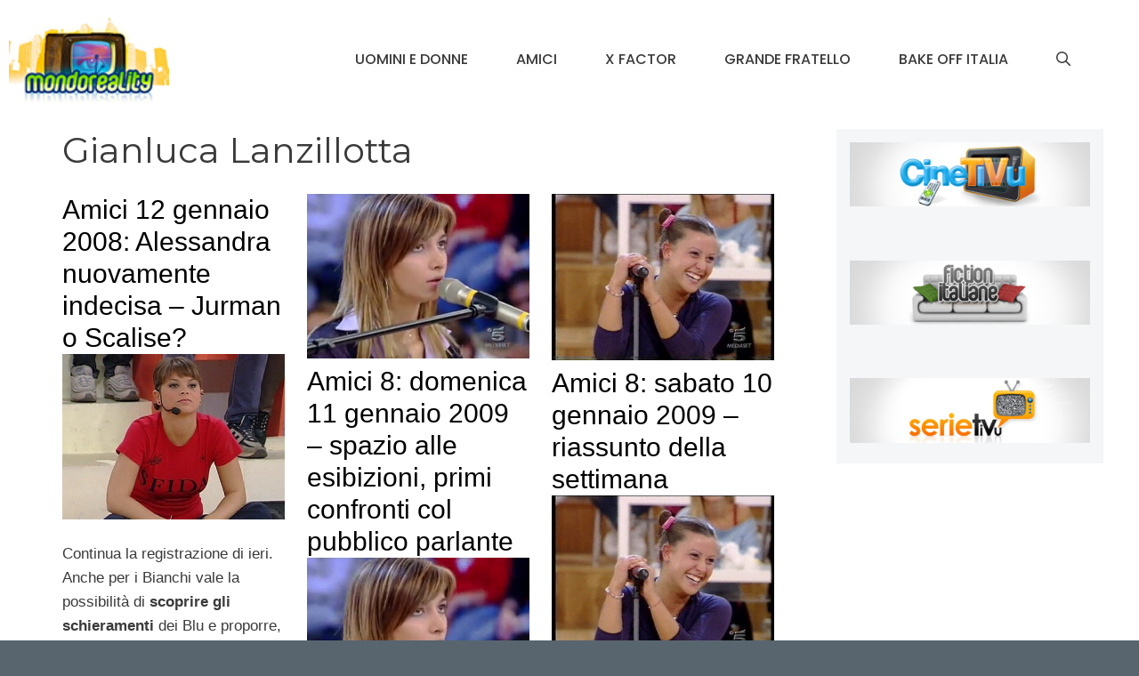

--- FILE ---
content_type: text/html; charset=UTF-8
request_url: https://www.mondoreality.com/tag/gianluca-lanzillotta/page/2/
body_size: 29169
content:
<!DOCTYPE html>
<html lang="it-IT">
<head>
	<meta charset="UTF-8">
	<meta name='robots' content='index, follow, max-image-preview:large, max-snippet:-1, max-video-preview:-1' />
	<style>img:is([sizes="auto" i], [sizes^="auto," i]) { contain-intrinsic-size: 3000px 1500px }</style>
	<meta name="viewport" content="width=device-width, initial-scale=1">
	<!-- This site is optimized with the Yoast SEO plugin v24.2 - https://yoast.com/wordpress/plugins/seo/ -->
	<title>Gianluca Lanzillotta - Pagina 2 di 6 - MondoReality</title>
	<link rel="canonical" href="https://www.mondoreality.com/tag/gianluca-lanzillotta/page/2/" />
	<link rel="prev" href="https://www.mondoreality.com/tag/gianluca-lanzillotta/" />
	<link rel="next" href="https://www.mondoreality.com/tag/gianluca-lanzillotta/page/3/" />
	<meta property="og:locale" content="it_IT" />
	<meta property="og:type" content="article" />
	<meta property="og:title" content="Gianluca Lanzillotta - Pagina 2 di 6 - MondoReality" />
	<meta property="og:url" content="https://www.mondoreality.com/tag/gianluca-lanzillotta/" />
	<meta property="og:site_name" content="MondoReality" />
	<meta name="twitter:card" content="summary_large_image" />
	<script type="application/ld+json" class="yoast-schema-graph">{"@context":"https://schema.org","@graph":[{"@type":"CollectionPage","@id":"https://www.mondoreality.com/tag/gianluca-lanzillotta/","url":"https://www.mondoreality.com/tag/gianluca-lanzillotta/page/2/","name":"Gianluca Lanzillotta - Pagina 2 di 6 - MondoReality","isPartOf":{"@id":"https://www.mondoreality.com/#website"},"breadcrumb":{"@id":"https://www.mondoreality.com/tag/gianluca-lanzillotta/page/2/#breadcrumb"},"inLanguage":"it-IT"},{"@type":"BreadcrumbList","@id":"https://www.mondoreality.com/tag/gianluca-lanzillotta/page/2/#breadcrumb","itemListElement":[{"@type":"ListItem","position":1,"name":"Home","item":"https://www.mondoreality.com/"},{"@type":"ListItem","position":2,"name":"Gianluca Lanzillotta"}]},{"@type":"WebSite","@id":"https://www.mondoreality.com/#website","url":"https://www.mondoreality.com/","name":"MondoReality","description":"Un occhio sul mondo dei reality televisivi","publisher":{"@id":"https://www.mondoreality.com/#organization"},"potentialAction":[{"@type":"SearchAction","target":{"@type":"EntryPoint","urlTemplate":"https://www.mondoreality.com/?s={search_term_string}"},"query-input":{"@type":"PropertyValueSpecification","valueRequired":true,"valueName":"search_term_string"}}],"inLanguage":"it-IT"},{"@type":"Organization","@id":"https://www.mondoreality.com/#organization","name":"MondoReality","url":"https://www.mondoreality.com/","logo":{"@type":"ImageObject","inLanguage":"it-IT","@id":"https://www.mondoreality.com/#/schema/logo/image/","url":"https://www.mondoreality.com/wp-content/uploads/2016/05/logoheader-2.png","contentUrl":"https://www.mondoreality.com/wp-content/uploads/2016/05/logoheader-2.png","width":133,"height":70,"caption":"MondoReality"},"image":{"@id":"https://www.mondoreality.com/#/schema/logo/image/"}}]}</script>
	<!-- / Yoast SEO plugin. -->


<link rel='dns-prefetch' href='//www.googletagmanager.com' />
<link href='https://fonts.gstatic.com' crossorigin rel='preconnect' />
<link href='https://fonts.googleapis.com' crossorigin rel='preconnect' />
<link rel="alternate" type="application/rss+xml" title="MondoReality &raquo; Feed" href="https://www.mondoreality.com/feed/" />
<link rel="alternate" type="application/rss+xml" title="MondoReality &raquo; Feed dei commenti" href="https://www.mondoreality.com/comments/feed/" />
<script id="wpp-js" src="https://www.mondoreality.com/wp-content/plugins/wordpress-popular-posts/assets/js/wpp.min.js?ver=7.2.0" data-sampling="0" data-sampling-rate="100" data-api-url="https://www.mondoreality.com/wp-json/wordpress-popular-posts" data-post-id="0" data-token="ee4a47102e" data-lang="0" data-debug="0" type="0eeceb7f0aaee1828f541dce-text/javascript"></script>
<link rel="alternate" type="application/rss+xml" title="MondoReality &raquo; Gianluca Lanzillotta Feed del tag" href="https://www.mondoreality.com/tag/gianluca-lanzillotta/feed/" />
<script type="0eeceb7f0aaee1828f541dce-text/javascript">
window._wpemojiSettings = {"baseUrl":"https:\/\/s.w.org\/images\/core\/emoji\/15.0.3\/72x72\/","ext":".png","svgUrl":"https:\/\/s.w.org\/images\/core\/emoji\/15.0.3\/svg\/","svgExt":".svg","source":{"concatemoji":"https:\/\/www.mondoreality.com\/wp-includes\/js\/wp-emoji-release.min.js?ver=6.7.4"}};
/*! This file is auto-generated */
!function(i,n){var o,s,e;function c(e){try{var t={supportTests:e,timestamp:(new Date).valueOf()};sessionStorage.setItem(o,JSON.stringify(t))}catch(e){}}function p(e,t,n){e.clearRect(0,0,e.canvas.width,e.canvas.height),e.fillText(t,0,0);var t=new Uint32Array(e.getImageData(0,0,e.canvas.width,e.canvas.height).data),r=(e.clearRect(0,0,e.canvas.width,e.canvas.height),e.fillText(n,0,0),new Uint32Array(e.getImageData(0,0,e.canvas.width,e.canvas.height).data));return t.every(function(e,t){return e===r[t]})}function u(e,t,n){switch(t){case"flag":return n(e,"\ud83c\udff3\ufe0f\u200d\u26a7\ufe0f","\ud83c\udff3\ufe0f\u200b\u26a7\ufe0f")?!1:!n(e,"\ud83c\uddfa\ud83c\uddf3","\ud83c\uddfa\u200b\ud83c\uddf3")&&!n(e,"\ud83c\udff4\udb40\udc67\udb40\udc62\udb40\udc65\udb40\udc6e\udb40\udc67\udb40\udc7f","\ud83c\udff4\u200b\udb40\udc67\u200b\udb40\udc62\u200b\udb40\udc65\u200b\udb40\udc6e\u200b\udb40\udc67\u200b\udb40\udc7f");case"emoji":return!n(e,"\ud83d\udc26\u200d\u2b1b","\ud83d\udc26\u200b\u2b1b")}return!1}function f(e,t,n){var r="undefined"!=typeof WorkerGlobalScope&&self instanceof WorkerGlobalScope?new OffscreenCanvas(300,150):i.createElement("canvas"),a=r.getContext("2d",{willReadFrequently:!0}),o=(a.textBaseline="top",a.font="600 32px Arial",{});return e.forEach(function(e){o[e]=t(a,e,n)}),o}function t(e){var t=i.createElement("script");t.src=e,t.defer=!0,i.head.appendChild(t)}"undefined"!=typeof Promise&&(o="wpEmojiSettingsSupports",s=["flag","emoji"],n.supports={everything:!0,everythingExceptFlag:!0},e=new Promise(function(e){i.addEventListener("DOMContentLoaded",e,{once:!0})}),new Promise(function(t){var n=function(){try{var e=JSON.parse(sessionStorage.getItem(o));if("object"==typeof e&&"number"==typeof e.timestamp&&(new Date).valueOf()<e.timestamp+604800&&"object"==typeof e.supportTests)return e.supportTests}catch(e){}return null}();if(!n){if("undefined"!=typeof Worker&&"undefined"!=typeof OffscreenCanvas&&"undefined"!=typeof URL&&URL.createObjectURL&&"undefined"!=typeof Blob)try{var e="postMessage("+f.toString()+"("+[JSON.stringify(s),u.toString(),p.toString()].join(",")+"));",r=new Blob([e],{type:"text/javascript"}),a=new Worker(URL.createObjectURL(r),{name:"wpTestEmojiSupports"});return void(a.onmessage=function(e){c(n=e.data),a.terminate(),t(n)})}catch(e){}c(n=f(s,u,p))}t(n)}).then(function(e){for(var t in e)n.supports[t]=e[t],n.supports.everything=n.supports.everything&&n.supports[t],"flag"!==t&&(n.supports.everythingExceptFlag=n.supports.everythingExceptFlag&&n.supports[t]);n.supports.everythingExceptFlag=n.supports.everythingExceptFlag&&!n.supports.flag,n.DOMReady=!1,n.readyCallback=function(){n.DOMReady=!0}}).then(function(){return e}).then(function(){var e;n.supports.everything||(n.readyCallback(),(e=n.source||{}).concatemoji?t(e.concatemoji):e.wpemoji&&e.twemoji&&(t(e.twemoji),t(e.wpemoji)))}))}((window,document),window._wpemojiSettings);
</script>
<!-- mondoreality.com is managing ads with Advanced Ads 1.56.1 – https://wpadvancedads.com/ --><script id="mondo-ready" type="0eeceb7f0aaee1828f541dce-text/javascript">
			window.advanced_ads_ready=function(e,a){a=a||"complete";var d=function(e){return"interactive"===a?"loading"!==e:"complete"===e};d(document.readyState)?e():document.addEventListener("readystatechange",(function(a){d(a.target.readyState)&&e()}),{once:"interactive"===a})},window.advanced_ads_ready_queue=window.advanced_ads_ready_queue||[];		</script>
		<style id='wp-emoji-styles-inline-css'>

	img.wp-smiley, img.emoji {
		display: inline !important;
		border: none !important;
		box-shadow: none !important;
		height: 1em !important;
		width: 1em !important;
		margin: 0 0.07em !important;
		vertical-align: -0.1em !important;
		background: none !important;
		padding: 0 !important;
	}
</style>
<link rel='stylesheet' id='wp-block-library-css' href='https://www.mondoreality.com/wp-includes/css/dist/block-library/style.min.css?ver=6.7.4' media='all' />
<style id='classic-theme-styles-inline-css'>
/*! This file is auto-generated */
.wp-block-button__link{color:#fff;background-color:#32373c;border-radius:9999px;box-shadow:none;text-decoration:none;padding:calc(.667em + 2px) calc(1.333em + 2px);font-size:1.125em}.wp-block-file__button{background:#32373c;color:#fff;text-decoration:none}
</style>
<style id='global-styles-inline-css'>
:root{--wp--preset--aspect-ratio--square: 1;--wp--preset--aspect-ratio--4-3: 4/3;--wp--preset--aspect-ratio--3-4: 3/4;--wp--preset--aspect-ratio--3-2: 3/2;--wp--preset--aspect-ratio--2-3: 2/3;--wp--preset--aspect-ratio--16-9: 16/9;--wp--preset--aspect-ratio--9-16: 9/16;--wp--preset--color--black: #000000;--wp--preset--color--cyan-bluish-gray: #abb8c3;--wp--preset--color--white: #ffffff;--wp--preset--color--pale-pink: #f78da7;--wp--preset--color--vivid-red: #cf2e2e;--wp--preset--color--luminous-vivid-orange: #ff6900;--wp--preset--color--luminous-vivid-amber: #fcb900;--wp--preset--color--light-green-cyan: #7bdcb5;--wp--preset--color--vivid-green-cyan: #00d084;--wp--preset--color--pale-cyan-blue: #8ed1fc;--wp--preset--color--vivid-cyan-blue: #0693e3;--wp--preset--color--vivid-purple: #9b51e0;--wp--preset--color--contrast: var(--contrast);--wp--preset--color--contrast-2: var(--contrast-2);--wp--preset--color--contrast-3: var(--contrast-3);--wp--preset--color--base: var(--base);--wp--preset--color--base-2: var(--base-2);--wp--preset--color--base-3: var(--base-3);--wp--preset--color--accent: var(--accent);--wp--preset--gradient--vivid-cyan-blue-to-vivid-purple: linear-gradient(135deg,rgba(6,147,227,1) 0%,rgb(155,81,224) 100%);--wp--preset--gradient--light-green-cyan-to-vivid-green-cyan: linear-gradient(135deg,rgb(122,220,180) 0%,rgb(0,208,130) 100%);--wp--preset--gradient--luminous-vivid-amber-to-luminous-vivid-orange: linear-gradient(135deg,rgba(252,185,0,1) 0%,rgba(255,105,0,1) 100%);--wp--preset--gradient--luminous-vivid-orange-to-vivid-red: linear-gradient(135deg,rgba(255,105,0,1) 0%,rgb(207,46,46) 100%);--wp--preset--gradient--very-light-gray-to-cyan-bluish-gray: linear-gradient(135deg,rgb(238,238,238) 0%,rgb(169,184,195) 100%);--wp--preset--gradient--cool-to-warm-spectrum: linear-gradient(135deg,rgb(74,234,220) 0%,rgb(151,120,209) 20%,rgb(207,42,186) 40%,rgb(238,44,130) 60%,rgb(251,105,98) 80%,rgb(254,248,76) 100%);--wp--preset--gradient--blush-light-purple: linear-gradient(135deg,rgb(255,206,236) 0%,rgb(152,150,240) 100%);--wp--preset--gradient--blush-bordeaux: linear-gradient(135deg,rgb(254,205,165) 0%,rgb(254,45,45) 50%,rgb(107,0,62) 100%);--wp--preset--gradient--luminous-dusk: linear-gradient(135deg,rgb(255,203,112) 0%,rgb(199,81,192) 50%,rgb(65,88,208) 100%);--wp--preset--gradient--pale-ocean: linear-gradient(135deg,rgb(255,245,203) 0%,rgb(182,227,212) 50%,rgb(51,167,181) 100%);--wp--preset--gradient--electric-grass: linear-gradient(135deg,rgb(202,248,128) 0%,rgb(113,206,126) 100%);--wp--preset--gradient--midnight: linear-gradient(135deg,rgb(2,3,129) 0%,rgb(40,116,252) 100%);--wp--preset--font-size--small: 13px;--wp--preset--font-size--medium: 20px;--wp--preset--font-size--large: 36px;--wp--preset--font-size--x-large: 42px;--wp--preset--spacing--20: 0.44rem;--wp--preset--spacing--30: 0.67rem;--wp--preset--spacing--40: 1rem;--wp--preset--spacing--50: 1.5rem;--wp--preset--spacing--60: 2.25rem;--wp--preset--spacing--70: 3.38rem;--wp--preset--spacing--80: 5.06rem;--wp--preset--shadow--natural: 6px 6px 9px rgba(0, 0, 0, 0.2);--wp--preset--shadow--deep: 12px 12px 50px rgba(0, 0, 0, 0.4);--wp--preset--shadow--sharp: 6px 6px 0px rgba(0, 0, 0, 0.2);--wp--preset--shadow--outlined: 6px 6px 0px -3px rgba(255, 255, 255, 1), 6px 6px rgba(0, 0, 0, 1);--wp--preset--shadow--crisp: 6px 6px 0px rgba(0, 0, 0, 1);}:where(.is-layout-flex){gap: 0.5em;}:where(.is-layout-grid){gap: 0.5em;}body .is-layout-flex{display: flex;}.is-layout-flex{flex-wrap: wrap;align-items: center;}.is-layout-flex > :is(*, div){margin: 0;}body .is-layout-grid{display: grid;}.is-layout-grid > :is(*, div){margin: 0;}:where(.wp-block-columns.is-layout-flex){gap: 2em;}:where(.wp-block-columns.is-layout-grid){gap: 2em;}:where(.wp-block-post-template.is-layout-flex){gap: 1.25em;}:where(.wp-block-post-template.is-layout-grid){gap: 1.25em;}.has-black-color{color: var(--wp--preset--color--black) !important;}.has-cyan-bluish-gray-color{color: var(--wp--preset--color--cyan-bluish-gray) !important;}.has-white-color{color: var(--wp--preset--color--white) !important;}.has-pale-pink-color{color: var(--wp--preset--color--pale-pink) !important;}.has-vivid-red-color{color: var(--wp--preset--color--vivid-red) !important;}.has-luminous-vivid-orange-color{color: var(--wp--preset--color--luminous-vivid-orange) !important;}.has-luminous-vivid-amber-color{color: var(--wp--preset--color--luminous-vivid-amber) !important;}.has-light-green-cyan-color{color: var(--wp--preset--color--light-green-cyan) !important;}.has-vivid-green-cyan-color{color: var(--wp--preset--color--vivid-green-cyan) !important;}.has-pale-cyan-blue-color{color: var(--wp--preset--color--pale-cyan-blue) !important;}.has-vivid-cyan-blue-color{color: var(--wp--preset--color--vivid-cyan-blue) !important;}.has-vivid-purple-color{color: var(--wp--preset--color--vivid-purple) !important;}.has-black-background-color{background-color: var(--wp--preset--color--black) !important;}.has-cyan-bluish-gray-background-color{background-color: var(--wp--preset--color--cyan-bluish-gray) !important;}.has-white-background-color{background-color: var(--wp--preset--color--white) !important;}.has-pale-pink-background-color{background-color: var(--wp--preset--color--pale-pink) !important;}.has-vivid-red-background-color{background-color: var(--wp--preset--color--vivid-red) !important;}.has-luminous-vivid-orange-background-color{background-color: var(--wp--preset--color--luminous-vivid-orange) !important;}.has-luminous-vivid-amber-background-color{background-color: var(--wp--preset--color--luminous-vivid-amber) !important;}.has-light-green-cyan-background-color{background-color: var(--wp--preset--color--light-green-cyan) !important;}.has-vivid-green-cyan-background-color{background-color: var(--wp--preset--color--vivid-green-cyan) !important;}.has-pale-cyan-blue-background-color{background-color: var(--wp--preset--color--pale-cyan-blue) !important;}.has-vivid-cyan-blue-background-color{background-color: var(--wp--preset--color--vivid-cyan-blue) !important;}.has-vivid-purple-background-color{background-color: var(--wp--preset--color--vivid-purple) !important;}.has-black-border-color{border-color: var(--wp--preset--color--black) !important;}.has-cyan-bluish-gray-border-color{border-color: var(--wp--preset--color--cyan-bluish-gray) !important;}.has-white-border-color{border-color: var(--wp--preset--color--white) !important;}.has-pale-pink-border-color{border-color: var(--wp--preset--color--pale-pink) !important;}.has-vivid-red-border-color{border-color: var(--wp--preset--color--vivid-red) !important;}.has-luminous-vivid-orange-border-color{border-color: var(--wp--preset--color--luminous-vivid-orange) !important;}.has-luminous-vivid-amber-border-color{border-color: var(--wp--preset--color--luminous-vivid-amber) !important;}.has-light-green-cyan-border-color{border-color: var(--wp--preset--color--light-green-cyan) !important;}.has-vivid-green-cyan-border-color{border-color: var(--wp--preset--color--vivid-green-cyan) !important;}.has-pale-cyan-blue-border-color{border-color: var(--wp--preset--color--pale-cyan-blue) !important;}.has-vivid-cyan-blue-border-color{border-color: var(--wp--preset--color--vivid-cyan-blue) !important;}.has-vivid-purple-border-color{border-color: var(--wp--preset--color--vivid-purple) !important;}.has-vivid-cyan-blue-to-vivid-purple-gradient-background{background: var(--wp--preset--gradient--vivid-cyan-blue-to-vivid-purple) !important;}.has-light-green-cyan-to-vivid-green-cyan-gradient-background{background: var(--wp--preset--gradient--light-green-cyan-to-vivid-green-cyan) !important;}.has-luminous-vivid-amber-to-luminous-vivid-orange-gradient-background{background: var(--wp--preset--gradient--luminous-vivid-amber-to-luminous-vivid-orange) !important;}.has-luminous-vivid-orange-to-vivid-red-gradient-background{background: var(--wp--preset--gradient--luminous-vivid-orange-to-vivid-red) !important;}.has-very-light-gray-to-cyan-bluish-gray-gradient-background{background: var(--wp--preset--gradient--very-light-gray-to-cyan-bluish-gray) !important;}.has-cool-to-warm-spectrum-gradient-background{background: var(--wp--preset--gradient--cool-to-warm-spectrum) !important;}.has-blush-light-purple-gradient-background{background: var(--wp--preset--gradient--blush-light-purple) !important;}.has-blush-bordeaux-gradient-background{background: var(--wp--preset--gradient--blush-bordeaux) !important;}.has-luminous-dusk-gradient-background{background: var(--wp--preset--gradient--luminous-dusk) !important;}.has-pale-ocean-gradient-background{background: var(--wp--preset--gradient--pale-ocean) !important;}.has-electric-grass-gradient-background{background: var(--wp--preset--gradient--electric-grass) !important;}.has-midnight-gradient-background{background: var(--wp--preset--gradient--midnight) !important;}.has-small-font-size{font-size: var(--wp--preset--font-size--small) !important;}.has-medium-font-size{font-size: var(--wp--preset--font-size--medium) !important;}.has-large-font-size{font-size: var(--wp--preset--font-size--large) !important;}.has-x-large-font-size{font-size: var(--wp--preset--font-size--x-large) !important;}
:where(.wp-block-post-template.is-layout-flex){gap: 1.25em;}:where(.wp-block-post-template.is-layout-grid){gap: 1.25em;}
:where(.wp-block-columns.is-layout-flex){gap: 2em;}:where(.wp-block-columns.is-layout-grid){gap: 2em;}
:root :where(.wp-block-pullquote){font-size: 1.5em;line-height: 1.6;}
</style>
<link rel='stylesheet' id='fvp-frontend-css' href='https://www.mondoreality.com/wp-content/plugins/featured-video-plus/styles/frontend.css?ver=2.3.3' media='all' />
<link rel='stylesheet' id='wordpress-popular-posts-css-css' href='https://www.mondoreality.com/wp-content/plugins/wordpress-popular-posts/assets/css/wpp.css?ver=7.2.0' media='all' />
<link rel='stylesheet' id='generate-widget-areas-css' href='https://www.mondoreality.com/wp-content/themes/generatepress/assets/css/components/widget-areas.min.css?ver=3.5.1' media='all' />
<link rel='stylesheet' id='generate-style-css' href='https://www.mondoreality.com/wp-content/themes/generatepress/assets/css/main.min.css?ver=3.5.1' media='all' />
<style id='generate-style-inline-css'>
.page-header {margin-bottom: 25px;margin-left: 25px}#nav-below {display:none;}
.generate-columns {margin-bottom: 25px;padding-left: 25px;}.generate-columns-container {margin-left: -25px;}.page-header {margin-bottom: 25px;margin-left: 25px}.generate-columns-container > .paging-navigation {margin-left: 25px;}
body{background-color:var(--accent);color:#3a3a3a;}a{color:#b2dbff;}a:hover, a:focus{text-decoration:underline;}.entry-title a, .site-branding a, a.button, .wp-block-button__link, .main-navigation a{text-decoration:none;}a:hover, a:focus, a:active{color:#000000;}.grid-container{max-width:1445px;}.wp-block-group__inner-container{max-width:1445px;margin-left:auto;margin-right:auto;}.site-header .header-image{width:180px;}.generate-back-to-top{font-size:20px;border-radius:3px;position:fixed;bottom:30px;right:30px;line-height:40px;width:40px;text-align:center;z-index:10;transition:opacity 300ms ease-in-out;opacity:0.1;transform:translateY(1000px);}.generate-back-to-top__show{opacity:1;transform:translateY(0);}.navigation-search{position:absolute;left:-99999px;pointer-events:none;visibility:hidden;z-index:20;width:100%;top:0;transition:opacity 100ms ease-in-out;opacity:0;}.navigation-search.nav-search-active{left:0;right:0;pointer-events:auto;visibility:visible;opacity:1;}.navigation-search input[type="search"]{outline:0;border:0;vertical-align:bottom;line-height:1;opacity:0.9;width:100%;z-index:20;border-radius:0;-webkit-appearance:none;height:60px;}.navigation-search input::-ms-clear{display:none;width:0;height:0;}.navigation-search input::-ms-reveal{display:none;width:0;height:0;}.navigation-search input::-webkit-search-decoration, .navigation-search input::-webkit-search-cancel-button, .navigation-search input::-webkit-search-results-button, .navigation-search input::-webkit-search-results-decoration{display:none;}.gen-sidebar-nav .navigation-search{top:auto;bottom:0;}:root{--contrast:#ff0000;--contrast-2:#575760;--contrast-3:#525298;--base:#f0f0f0;--base-2:#f7f8f9;--base-3:#ffffff;--accent:#58656f;}:root .has-contrast-color{color:var(--contrast);}:root .has-contrast-background-color{background-color:var(--contrast);}:root .has-contrast-2-color{color:var(--contrast-2);}:root .has-contrast-2-background-color{background-color:var(--contrast-2);}:root .has-contrast-3-color{color:var(--contrast-3);}:root .has-contrast-3-background-color{background-color:var(--contrast-3);}:root .has-base-color{color:var(--base);}:root .has-base-background-color{background-color:var(--base);}:root .has-base-2-color{color:var(--base-2);}:root .has-base-2-background-color{background-color:var(--base-2);}:root .has-base-3-color{color:var(--base-3);}:root .has-base-3-background-color{background-color:var(--base-3);}:root .has-accent-color{color:var(--accent);}:root .has-accent-background-color{background-color:var(--accent);}body, button, input, select, textarea{font-family:Helvetica;font-weight:200;font-size:17px;}body{line-height:1.6;}.main-title{text-transform:uppercase;font-size:29px;}.main-navigation a, .main-navigation .menu-toggle, .main-navigation .menu-bar-items{font-family:Poppins, sans-serif;font-weight:500;text-transform:uppercase;font-size:16px;}.widget-title{font-weight:500;text-transform:uppercase;font-size:20px;}button:not(.menu-toggle),html input[type="button"],input[type="reset"],input[type="submit"],.button,.wp-block-button .wp-block-button__link{font-weight:500;text-transform:uppercase;font-size:14px;}h1{font-family:Montserrat, sans-serif;font-size:40px;}h2{font-family:Helvetica;font-size:30px;}h3{font-family:Helvetica;font-size:24px;}h4{font-weight:700;font-size:18px;}.top-bar{background-color:#000000;color:#ffffff;}.top-bar a{color:#ffffff;}.top-bar a:hover{color:#303030;}.site-header{background-color:#ffffff;color:#3a3a3a;}.site-header a{color:#3a3a3a;}.main-title a,.main-title a:hover{color:var(--contrast);}.site-description{color:#757575;}.main-navigation,.main-navigation ul ul{background-color:var(--base-3);}.main-navigation .main-nav ul li a, .main-navigation .menu-toggle, .main-navigation .menu-bar-items{color:#3a3a3a;}.main-navigation .main-nav ul li:not([class*="current-menu-"]):hover > a, .main-navigation .main-nav ul li:not([class*="current-menu-"]):focus > a, .main-navigation .main-nav ul li.sfHover:not([class*="current-menu-"]) > a, .main-navigation .menu-bar-item:hover > a, .main-navigation .menu-bar-item.sfHover > a{color:#3a3a3a;background-color:rgba(255,84,129,0);}button.menu-toggle:hover,button.menu-toggle:focus{color:#3a3a3a;}.main-navigation .main-nav ul li[class*="current-menu-"] > a{color:#3a3a3a;background-color:rgba(63,63,63,0);}.navigation-search input[type="search"],.navigation-search input[type="search"]:active, .navigation-search input[type="search"]:focus, .main-navigation .main-nav ul li.search-item.active > a, .main-navigation .menu-bar-items .search-item.active > a{color:#3a3a3a;background-color:#ffffff;opacity:1;}.main-navigation ul ul{background-color:#3a3a3a;}.main-navigation .main-nav ul ul li a{color:#515151;}.main-navigation .main-nav ul ul li:not([class*="current-menu-"]):hover > a,.main-navigation .main-nav ul ul li:not([class*="current-menu-"]):focus > a, .main-navigation .main-nav ul ul li.sfHover:not([class*="current-menu-"]) > a{color:#7a8896;background-color:#4f4f4f;}.main-navigation .main-nav ul ul li[class*="current-menu-"] > a{color:#8f919e;background-color:#4f4f4f;}.separate-containers .inside-article, .separate-containers .comments-area, .separate-containers .page-header, .one-container .container, .separate-containers .paging-navigation, .inside-page-header{background-color:#ffffff;}.inside-article a,.paging-navigation a,.comments-area a,.page-header a{color:#06447a;}.inside-article a:hover,.paging-navigation a:hover,.comments-area a:hover,.page-header a:hover{color:#ff99f5;}.entry-title a{color:#000000;}.entry-title a:hover{color:#000000;}.entry-meta{color:#595959;}.entry-meta a{color:#595959;}.entry-meta a:hover{color:#222222;}h2{color:#222222;}.sidebar .widget{background-color:#f4f6f7;}.sidebar .widget .widget-title{color:#3a3a3a;}.footer-widgets{color:#ffffff;background-color:var(--contrast-2);}.footer-widgets a{color:#ff1956;}.footer-widgets a:hover{color:#222222;}.footer-widgets .widget-title{color:#ff1956;}.site-info{color:#ffffff;background-color:var(--contrast-2);}.site-info a{color:#0a0a0a;}.site-info a:hover{color:#606060;}.footer-bar .widget_nav_menu .current-menu-item a{color:#606060;}input[type="text"],input[type="email"],input[type="url"],input[type="password"],input[type="search"],input[type="tel"],input[type="number"],textarea,select{color:#666666;background-color:#fafafa;border-color:#cccccc;}input[type="text"]:focus,input[type="email"]:focus,input[type="url"]:focus,input[type="password"]:focus,input[type="search"]:focus,input[type="tel"]:focus,input[type="number"]:focus,textarea:focus,select:focus{color:#666666;background-color:#ffffff;border-color:#bfbfbf;}button,html input[type="button"],input[type="reset"],input[type="submit"],a.button,a.wp-block-button__link:not(.has-background){color:#ffffff;background-color:var(--accent);}button:hover,html input[type="button"]:hover,input[type="reset"]:hover,input[type="submit"]:hover,a.button:hover,button:focus,html input[type="button"]:focus,input[type="reset"]:focus,input[type="submit"]:focus,a.button:focus,a.wp-block-button__link:not(.has-background):active,a.wp-block-button__link:not(.has-background):focus,a.wp-block-button__link:not(.has-background):hover{color:var(--accent);background-color:#ffffff;}a.generate-back-to-top{background-color:rgba( 0,0,0,0.4 );color:#ffffff;}a.generate-back-to-top:hover,a.generate-back-to-top:focus{background-color:rgba( 0,0,0,0.6 );color:#ffffff;}:root{--gp-search-modal-bg-color:var(--base-3);--gp-search-modal-text-color:var(--contrast);--gp-search-modal-overlay-bg-color:rgba(0,0,0,0.2);}@media (max-width: 768px){.main-navigation .menu-bar-item:hover > a, .main-navigation .menu-bar-item.sfHover > a{background:none;color:#3a3a3a;}}.inside-top-bar{padding:10px;}.inside-header{padding:20px 10px 20px 10px;}.nav-below-header .main-navigation .inside-navigation.grid-container, .nav-above-header .main-navigation .inside-navigation.grid-container{padding:0px 17px 0px 17px;}.separate-containers .inside-article, .separate-containers .comments-area, .separate-containers .page-header, .separate-containers .paging-navigation, .one-container .site-content, .inside-page-header{padding:10px 40px 60px 40px;}.site-main .wp-block-group__inner-container{padding:10px 40px 60px 40px;}.separate-containers .paging-navigation{padding-top:20px;padding-bottom:20px;}.entry-content .alignwide, body:not(.no-sidebar) .entry-content .alignfull{margin-left:-40px;width:calc(100% + 80px);max-width:calc(100% + 80px);}.sidebar .widget, .page-header, .widget-area .main-navigation, .site-main > *{margin-bottom:25px;}.separate-containers .site-main{margin:25px;}.both-right .inside-left-sidebar,.both-left .inside-left-sidebar{margin-right:12px;}.both-right .inside-right-sidebar,.both-left .inside-right-sidebar{margin-left:12px;}.one-container.archive .post:not(:last-child):not(.is-loop-template-item), .one-container.blog .post:not(:last-child):not(.is-loop-template-item){padding-bottom:60px;}.separate-containers .featured-image{margin-top:25px;}.separate-containers .inside-right-sidebar, .separate-containers .inside-left-sidebar{margin-top:25px;margin-bottom:25px;}.main-navigation .main-nav ul li a,.menu-toggle,.main-navigation .menu-bar-item > a{padding-left:27px;padding-right:27px;line-height:50px;}.main-navigation .main-nav ul ul li a{padding:10px 27px 10px 27px;}.navigation-search input[type="search"]{height:50px;}.rtl .menu-item-has-children .dropdown-menu-toggle{padding-left:27px;}.menu-item-has-children .dropdown-menu-toggle{padding-right:27px;}.rtl .main-navigation .main-nav ul li.menu-item-has-children > a{padding-right:27px;}.widget-area .widget{padding:15px;}.inside-site-info{padding:20px;}@media (max-width:768px){.separate-containers .inside-article, .separate-containers .comments-area, .separate-containers .page-header, .separate-containers .paging-navigation, .one-container .site-content, .inside-page-header{padding:20px;}.site-main .wp-block-group__inner-container{padding:20px;}.inside-site-info{padding-right:10px;padding-left:10px;}.entry-content .alignwide, body:not(.no-sidebar) .entry-content .alignfull{margin-left:-20px;width:calc(100% + 40px);max-width:calc(100% + 40px);}.one-container .site-main .paging-navigation{margin-bottom:25px;}}/* End cached CSS */.is-right-sidebar{width:25%;}.is-left-sidebar{width:25%;}.site-content .content-area{width:75%;}@media (max-width: 768px){.main-navigation .menu-toggle,.sidebar-nav-mobile:not(#sticky-placeholder){display:block;}.main-navigation ul,.gen-sidebar-nav,.main-navigation:not(.slideout-navigation):not(.toggled) .main-nav > ul,.has-inline-mobile-toggle #site-navigation .inside-navigation > *:not(.navigation-search):not(.main-nav){display:none;}.nav-align-right .inside-navigation,.nav-align-center .inside-navigation{justify-content:space-between;}.has-inline-mobile-toggle .mobile-menu-control-wrapper{display:flex;flex-wrap:wrap;}.has-inline-mobile-toggle .inside-header{flex-direction:row;text-align:left;flex-wrap:wrap;}.has-inline-mobile-toggle .header-widget,.has-inline-mobile-toggle #site-navigation{flex-basis:100%;}.nav-float-left .has-inline-mobile-toggle #site-navigation{order:10;}}
.dynamic-author-image-rounded{border-radius:100%;}.dynamic-featured-image, .dynamic-author-image{vertical-align:middle;}.one-container.blog .dynamic-content-template:not(:last-child), .one-container.archive .dynamic-content-template:not(:last-child){padding-bottom:0px;}.dynamic-entry-excerpt > p:last-child{margin-bottom:0px;}
.main-navigation .main-nav ul li a,.menu-toggle,.main-navigation .menu-bar-item > a{transition: line-height 300ms ease}.main-navigation.toggled .main-nav > ul{background-color: var(--base-3)}.sticky-enabled .gen-sidebar-nav.is_stuck .main-navigation {margin-bottom: 0px;}.sticky-enabled .gen-sidebar-nav.is_stuck {z-index: 500;}.sticky-enabled .main-navigation.is_stuck {box-shadow: 0 2px 2px -2px rgba(0, 0, 0, .2);}.navigation-stick:not(.gen-sidebar-nav) {left: 0;right: 0;width: 100% !important;}@media (max-width: 768px){#sticky-placeholder{height:0;overflow:hidden;}.has-inline-mobile-toggle #site-navigation.toggled{margin-top:0;}.has-inline-mobile-menu #site-navigation.toggled .main-nav > ul{top:1.5em;}}.nav-float-right .navigation-stick {width: 100% !important;left: 0;}.nav-float-right .navigation-stick .navigation-branding {margin-right: auto;}.main-navigation.has-sticky-branding:not(.grid-container) .inside-navigation:not(.grid-container) .navigation-branding{margin-left: 10px;}.main-navigation.navigation-stick.has-sticky-branding .inside-navigation.grid-container{padding-left:10px;padding-right:10px;}@media (max-width:768px){.main-navigation.navigation-stick.has-sticky-branding .inside-navigation.grid-container{padding-left:0;padding-right:0;}}
.post-image:not(:first-child), .page-content:not(:first-child), .entry-content:not(:first-child), .entry-summary:not(:first-child), footer.entry-meta{margin-top:0em;}.post-image-above-header .inside-article div.featured-image, .post-image-above-header .inside-article div.post-image{margin-bottom:0em;}
</style>
<link rel='stylesheet' id='generate-google-fonts-css' href='https://fonts.googleapis.com/css?family=Poppins%3A100%2C100italic%2C200%2C200italic%2C300%2C300italic%2Cregular%2Citalic%2C500%2C500italic%2C600%2C600italic%2C700%2C700italic%2C800%2C800italic%2C900%2C900italic%7CMontserrat%3A100%2C100italic%2C200%2C200italic%2C300%2C300italic%2Cregular%2Citalic%2C500%2C500italic%2C600%2C600italic%2C700%2C700italic%2C800%2C800italic%2C900%2C900italic&#038;display=auto&#038;ver=3.5.1' media='all' />
<link rel='stylesheet' id='heateor_sss_frontend_css-css' href='https://www.mondoreality.com/wp-content/plugins/sassy-social-share/public/css/sassy-social-share-public.css?ver=3.3.70' media='all' />
<style id='heateor_sss_frontend_css-inline-css'>
.heateor_sss_button_instagram span.heateor_sss_svg,a.heateor_sss_instagram span.heateor_sss_svg{background:radial-gradient(circle at 30% 107%,#fdf497 0,#fdf497 5%,#fd5949 45%,#d6249f 60%,#285aeb 90%)}.heateor_sss_horizontal_sharing .heateor_sss_svg,.heateor_sss_standard_follow_icons_container .heateor_sss_svg{color:#fff;border-width:0px;border-style:solid;border-color:transparent}.heateor_sss_horizontal_sharing .heateorSssTCBackground{color:#666}.heateor_sss_horizontal_sharing span.heateor_sss_svg:hover,.heateor_sss_standard_follow_icons_container span.heateor_sss_svg:hover{border-color:transparent;}.heateor_sss_vertical_sharing span.heateor_sss_svg,.heateor_sss_floating_follow_icons_container span.heateor_sss_svg{color:#fff;border-width:0px;border-style:solid;border-color:transparent;}.heateor_sss_vertical_sharing .heateorSssTCBackground{color:#666;}.heateor_sss_vertical_sharing span.heateor_sss_svg:hover,.heateor_sss_floating_follow_icons_container span.heateor_sss_svg:hover{border-color:transparent;}@media screen and (max-width:783px) {.heateor_sss_vertical_sharing{display:none!important}}
</style>
<link rel='stylesheet' id='generate-blog-css' href='https://www.mondoreality.com/wp-content/plugins/gp-premium/blog/functions/css/style.min.css?ver=2.5.0' media='all' />
<link rel='stylesheet' id='generate-offside-css' href='https://www.mondoreality.com/wp-content/plugins/gp-premium/menu-plus/functions/css/offside.min.css?ver=2.5.0' media='all' />
<style id='generate-offside-inline-css'>
:root{--gp-slideout-width:265px;}.slideout-navigation.main-navigation{background-color:#ffffff;}.slideout-navigation.main-navigation .main-nav ul li a{color:#3a3a3a;}.slideout-navigation.main-navigation .main-nav ul li:not([class*="current-menu-"]):hover > a, .slideout-navigation.main-navigation .main-nav ul li:not([class*="current-menu-"]):focus > a, .slideout-navigation.main-navigation .main-nav ul li.sfHover:not([class*="current-menu-"]) > a{color:#fbfbfb;background-color:#3a3a3c;}.slideout-navigation.main-navigation .main-nav ul li[class*="current-menu-"] > a{color:#fbfbfb;background-color:#3a3a3c;}.slideout-navigation, .slideout-navigation a{color:#3a3a3a;}.slideout-navigation button.slideout-exit{color:#3a3a3a;padding-left:27px;padding-right:27px;}.slide-opened nav.toggled .menu-toggle:before{display:none;}@media (max-width: 768px){.menu-bar-item.slideout-toggle{display:none;}}
</style>
<link rel='stylesheet' id='generate-navigation-branding-css' href='https://www.mondoreality.com/wp-content/plugins/gp-premium/menu-plus/functions/css/navigation-branding-flex.min.css?ver=2.5.0' media='all' />
<style id='generate-navigation-branding-inline-css'>
.main-navigation.has-branding .inside-navigation.grid-container, .main-navigation.has-branding.grid-container .inside-navigation:not(.grid-container){padding:0px 40px 0px 40px;}.main-navigation.has-branding:not(.grid-container) .inside-navigation:not(.grid-container) .navigation-branding{margin-left:10px;}.main-navigation .sticky-navigation-logo, .main-navigation.navigation-stick .site-logo:not(.mobile-header-logo){display:none;}.main-navigation.navigation-stick .sticky-navigation-logo{display:block;}.navigation-branding img, .site-logo.mobile-header-logo img{height:50px;width:auto;}.navigation-branding .main-title{line-height:50px;}@media (max-width: 768px){.main-navigation.has-branding.nav-align-center .menu-bar-items, .main-navigation.has-sticky-branding.navigation-stick.nav-align-center .menu-bar-items{margin-left:auto;}.navigation-branding{margin-right:auto;margin-left:10px;}.navigation-branding .main-title, .mobile-header-navigation .site-logo{margin-left:10px;}.main-navigation.has-branding .inside-navigation.grid-container{padding:0px;}}
</style>
<link rel='stylesheet' id='gdpr_cc_addon_frontend-css' href='https://www.mondoreality.com/wp-content/plugins/gdpr-cookie-compliance-addon/assets/css/gdpr_cc_addon.css?ver=2.1.1' media='all' />
<script src="https://www.mondoreality.com/wp-includes/js/jquery/jquery.min.js?ver=3.7.1" id="jquery-core-js" type="0eeceb7f0aaee1828f541dce-text/javascript"></script>
<script src="https://www.mondoreality.com/wp-includes/js/jquery/jquery-migrate.min.js?ver=3.4.1" id="jquery-migrate-js" type="0eeceb7f0aaee1828f541dce-text/javascript"></script>
<script src="https://www.mondoreality.com/wp-content/plugins/featured-video-plus/js/jquery.fitvids.min.js?ver=master-2015-08" id="jquery.fitvids-js" type="0eeceb7f0aaee1828f541dce-text/javascript"></script>
<script id="fvp-frontend-js-extra" type="0eeceb7f0aaee1828f541dce-text/javascript">
var fvpdata = {"ajaxurl":"https:\/\/www.mondoreality.com\/wp-admin\/admin-ajax.php","nonce":"a535ef70db","fitvids":"1","dynamic":"","overlay":"","opacity":"0.75","color":"b","width":"640"};
</script>
<script src="https://www.mondoreality.com/wp-content/plugins/featured-video-plus/js/frontend.min.js?ver=2.3.3" id="fvp-frontend-js" type="0eeceb7f0aaee1828f541dce-text/javascript"></script>

<!-- Snippet del tag Google (gtag.js) aggiunto da Site Kit -->

<!-- Snippet Google Analytics aggiunto da Site Kit -->
<script src="https://www.googletagmanager.com/gtag/js?id=GT-W6NJ6WW" id="google_gtagjs-js" async type="0eeceb7f0aaee1828f541dce-text/javascript"></script>
<script id="google_gtagjs-js-after" type="0eeceb7f0aaee1828f541dce-text/javascript">
window.dataLayer = window.dataLayer || [];function gtag(){dataLayer.push(arguments);}
gtag("set","linker",{"domains":["www.mondoreality.com"]});
gtag("js", new Date());
gtag("set", "developer_id.dZTNiMT", true);
gtag("config", "GT-W6NJ6WW");
</script>

<!-- Snippet del tag Google (gtag.js) finale aggiunto da Site Kit -->
<link rel="https://api.w.org/" href="https://www.mondoreality.com/wp-json/" /><link rel="alternate" title="JSON" type="application/json" href="https://www.mondoreality.com/wp-json/wp/v2/tags/597" /><link rel="EditURI" type="application/rsd+xml" title="RSD" href="https://www.mondoreality.com/xmlrpc.php?rsd" />
<meta name="generator" content="WordPress 6.7.4" />
<meta name="generator" content="Site Kit by Google 1.144.0" />            <style id="wpp-loading-animation-styles">@-webkit-keyframes bgslide{from{background-position-x:0}to{background-position-x:-200%}}@keyframes bgslide{from{background-position-x:0}to{background-position-x:-200%}}.wpp-widget-block-placeholder,.wpp-shortcode-placeholder{margin:0 auto;width:60px;height:3px;background:#dd3737;background:linear-gradient(90deg,#dd3737 0%,#571313 10%,#dd3737 100%);background-size:200% auto;border-radius:3px;-webkit-animation:bgslide 1s infinite linear;animation:bgslide 1s infinite linear}</style>
            <meta name="google-site-verification" content="G5qqSS2rGFmauDFyQOGIDACC9H8sE6NvTMyHMBSogAY"><script type="0eeceb7f0aaee1828f541dce-text/javascript">
  window._taboola = window._taboola || [];
  _taboola.push({article:'auto'});
  !function (e, f, u, i) {
    if (!document.getElementById(i)){
      e.async = 1;
      e.src = u;
      e.id = i;
      f.parentNode.insertBefore(e, f);
    }
  }(document.createElement('script'),
  document.getElementsByTagName('script')[0],
  '//cdn.taboola.com/libtrc/isay/loader.js',
  'tb_loader_script');
  if(window.performance && typeof window.performance.mark == 'function')
    {window.performance.mark('tbl_ic');}
</script>		<style id="wp-custom-css">
			/* GeneratePress Site CSS */ /* Header */
.main-navigation:not(.toggled) .main-nav &gt; ul {
	position: absolute;
	top: 0;
	left: 50%;
	transform: translateX(-50%);
}
@media (min-width: 769px) {
    .main-navigation:not(.slideout-navigation)  {
      padding-left: 40px;
			padding-right: 40px;
    }
}

/* Slideout content */
.main-navigation.slideout-navigation .inside-navigation.grid-container {
	padding: 0 10px;
}
.slideout-navigation .gb-query-loop-wrapper .gb-query-loop-item {
	margin-bottom: 0;
}

/* Default post comment button */
.form-submit .submit {
	padding: 18px 34px;
}

/* Search results */
@media (min-width: 769px) {
	.search-results .site-main,
	.archive .site-main {
		padding-left:30px;
		padding-right: 30px;
	}
	.search-results article .inside-article,
	.archive article .inside-article {
		padding: 0;
	}
} /* End GeneratePress Site CSS */		</style>
		</head>

<body class="archive paged tag tag-gianluca-lanzillotta tag-597 wp-custom-logo wp-embed-responsive paged-2 tag-paged-2 post-image-above-header post-image-aligned-center masonry-enabled generate-columns-activated infinite-scroll slideout-enabled slideout-mobile sticky-menu-fade sticky-enabled both-sticky-menu right-sidebar nav-float-right one-container nav-search-enabled header-aligned-left dropdown-hover aa-prefix-mondo-" itemtype="https://schema.org/Blog" itemscope>
<div style="display:none;"><a href="https://www.sekumpulfakta.com/">sekumpul fakta</a><a href="https://scarlotharlot.com/">scarlotharlot</a><a href="https://1buycelebrexonline.com/">1buycelebrexonline</a><a href="https://bebimi.com/">bebimi</a><a href="https://chavilleblog.com/">chaville blog</a><a href="https://www.habered.com/">habered</a><a href="https://haveseatwilltravel.com/">haveseatwill travel</a><a href="https://inspa-kyoto.org/">inspa kyoto</a><a href="https://www.rippin-kitten.org/">rippin kitten</a><a href="https://theblackmoregroup.com/">theblackmore group</a><a href="https://www.thornvillechurch.org/">thornville church</a><a href="https://garage-doors-and-parts.org/">garage doors and parts</a><a href="https://globalhealthwire.com/">global health wire</a><a href="https://mclubworld.org/">mclub world</a><a href="https://www.shahid-online.org/">shahid online</a><a href="https://www.stfrancislucknow.org/">stfrancis lucknow</a><a href="https://sustainabilitypioneers.com/">sustainability pioneers</a><a href="https://johnhawkinsunrated.com/">johnhawk insunrated</a><a href="https://leegaylord.com/">leegay lord</a><a href="https://americanpartysc.com/">american partysc</a><a href="https://www.khaleejtimesjobs.com/">khaleej timesjobs</a><a href="https://www.midwestgaragebuilders.com/">midwest garagebuilders</a><a href="https://robertdraws.org/">robert draws</a><a href="https://5blogger.com/">5blogger</a><a href="https://www.assistivetechnologypartners.org/">assistive technology partners</a><a href="https://www.chamberlainsoflondon.com/">chamberlains of london</a><a href="https://clubdelisa.co/">clubdelisa</a><a href="https://www.meetmuscatine.com/">meet muscatine</a><a href="https://netprotozo.com/">netprotozo</a><a href="https://visitmarktwainlake.org/">visit marktwainlake</a><a href="https://www.broomcornjohnnys.com/">broomcorn johnnys</a><a href="https://coloradoaction.org/">color adoaction</a><a href="https://www.eobdtool.org/">eobdtool</a><a href="https://grbproject.org/">grb project</a><a href="https://www.immovesting.com/">immovesting</a><a href="https://www.elvallegrita.com/">elvallegrita</a><a href="https://lighthousedenver.co/">light housedenver</a><a href="https://www.monikapandey.com/">monika pandey</a><a href="https://personal-clouds.org/">personal clouds</a><a href="https://www.screemo.com/">screemo</a><a href="https://www.theberkshiremall.com/">the berkshiremall</a><a href="https://horroryearbook.com/">horror yearbook</a><a href="https://www.simppler.com/">simppler</a><a href="https://www.txcovidtest.org/">txcovidtest</a><a href="https://pafikabupatenriau.org/">pafi kabupaten riau</a><a href="https://www.abcdeldescanso.com/">abcd eldescanso</a><a href="https://gardamedia.org/">gardamedia</a><a href="https://radiosenda1680.org/">radio senda1680</a><a href="https://rumahjual.org/">rumah jual</a><a href="https://independentreport.org/">independent report</a><a href="https://sultanaroyal.com/">sultana royal</a><a href="https://diyesinternational.com/">diyes international</a><a href="https://pasmarque.com/">pasmarque</a><a href="https://kudakyiv.com/">kudakyiv</a><a href="https://idnplay365.id/">idn play365</a><a href="https://nyatanyatafakta.info/">nyatanyata fakta</a><a href="https://techbyandroid.com/">techby android</a><a href="https://wxhbfm.com/">wxhbfm</a><a href="https://abgx.net/">abgx</a><a href="https://moroncafe.com/">moron cafe</a><a href="https://pitchwars.net/">pitch wars</a><a href="https://gang-flow.com/">gang flow</a><a href="https://kdun.org/">kdun</a><a href="https://www.toptensthings.com/">top tensthings</a><a href="https://playsourceinfo.com/">play sourceinfo</a><a href="https://www.lestanzecafe.com/">lestanze cafe</a><a href="https://www.arcadiadaily.com/">arcadiadaily</a><a href="https://www.resilienceapac.org/">resilienceapac</a><a href="https://www.dieselspecialists.net/">diesel specialists</a><a href="https://www.ngocstip.org/">ngocstip</a><a href="https://www.casaldelraval.org/">casal delraval</a><a href="https://www.fastcreasite.com/">fast creasite</a><a href="https://upstartcrowthecomedy.com/">upstart crowthecomedy</a><a href="https://www.elmsleep.com/">elmsleep</a><a href="https://joshshear.net/">joshshear</a><a href="https://www.media970.com/">media970</a><a href="https://www.panasmedia.com/">panas media</a><a href="https://www.capitalpersonal.com/">capital personal</a><a href="https://www.cherry-games.com/">cherry games</a><a href="https://pilatespila.com/">pilates pila</a><a href="https://www.charlestonmarketreport.com/">charleston marketreport</a><a href="https://www.digiturkbulgaria.com/">digiturk bulgaria</a><a href="https://www.orlandomayor2023.com/">orlando mayor2023</a><a href="https://daiphatthanhvietnam.com/">daiphatthanh vietnam</a><a href="https://entertain-o-rama.com/">entertain orama</a><a href="https://kentacademymiango.com/">kent academymiango</a><a href="https://www.twilightmovie.org/">twilight movie</a><a href="https://pipemedia.org/">pipemedia</a><a href="https://a7fr.co/">a7fr</a><a href="https://muurahaiset.net/">muurahaiset</a><a href="https://affordablespaceflight.com/">affordablespace flight</a><a href="https://vilanoband.com/">vilanoband</a><a href="https://www.heathledgercentral.com/">heathledger central</a><a href="https://www.kpopstarz-smashing.com/">kpopstarz smashing</a><a href="https://www.salonliterariolibroamerica.com/">salonliterario libroamerica</a><a href="https://solidlystated.com/">solidly stated</a><a href="https://www.portugalprotocolo.com/">portugal protocolo</a><a href="https://www.orahsaddiqim.org/">orah saddiqim</a><a href="https://www.usshalford.org/">usshalford</a><a href="https://vetwork.co/">vetwork</a><a href="https://thefreelancedesk.com/">thefree lancedesk</a><a href="https://apogee-mg.com/">apogee mg</a><a href="https://www.ink-bloom.com/">ink bloom</a><a href="https://mikaylacampinos.net/">mikay lacampinos</a><a href="https://gothammedicine.com/">gotham medicine</a><a href="https://34low.com/">34low</a><a href="https://seoulya.com/">seoulya</a><a href="https://boogiewoogiecafe.com/">boogiewoogie cafe</a><a href="https://lewisoft.net/">lewisoft</a><a href="https://www.mccuskerco.com/">mccuskerco</a><a href="https://www.puertoricoheadlinenews.com/">puertoricohead linenews</a><a href="https://centrumdigitalasia.co.id/">centrum digitalasia</a><a href="https://www.sindonews.co.id/">sindonews</a><a href="https://bolanews.co.id/">bolanews</a><a href="https://dapurumami.co.id/">dapurumami</a><a href="https://indozone.co.id/">indozone</a><a href="https://jakartakeras.co.id/">jakarta keras</a><a href="https://jurnalmistis.co.id/">jurnal mistis</a><a href="https://podhub.co.id/">podhub</a><a href="https://gilapromo.co.id/">gila promo</a><a href="https://seputarotomotif.co.id/">seputar otomotif</a><a href="https://oxliga.com/">oxliga</a><a href="https://oceanicogolf.com/">oxliga</a><a href="https://idngg.com/">idngg</a><a href="https://idnppmenyala.com/">idnpp</a></div>	<a class="screen-reader-text skip-link" href="#content" title="Vai al contenuto">Vai al contenuto</a>		<header class="site-header grid-container has-inline-mobile-toggle" id="masthead" aria-label="Sito"  itemtype="https://schema.org/WPHeader" itemscope>
			<div class="inside-header grid-container">
				<div class="site-logo">
					<a href="https://www.mondoreality.com/" rel="home">
						<img  class="header-image is-logo-image" alt="MondoReality" src="https://www.mondoreality.com/wp-content/uploads/2016/05/logoheader-2.png" srcset="https://www.mondoreality.com/wp-content/uploads/2016/05/logoheader-2.png 1x, https://www.androidup.com/wp-content/uploads/2016/03/logoheader-5.jpg 2x" width="133" height="70" />
					</a>
				</div>	<nav class="main-navigation mobile-menu-control-wrapper" id="mobile-menu-control-wrapper" aria-label="Attiva/Disattiva dispositivi mobili">
		<div class="menu-bar-items"><span class="menu-bar-item search-item"><a aria-label="Apri la barra di ricerca" href="#"><span class="gp-icon icon-search"><svg viewBox="0 0 512 512" aria-hidden="true" xmlns="http://www.w3.org/2000/svg" width="1em" height="1em"><path fill-rule="evenodd" clip-rule="evenodd" d="M208 48c-88.366 0-160 71.634-160 160s71.634 160 160 160 160-71.634 160-160S296.366 48 208 48zM0 208C0 93.125 93.125 0 208 0s208 93.125 208 208c0 48.741-16.765 93.566-44.843 129.024l133.826 134.018c9.366 9.379 9.355 24.575-.025 33.941-9.379 9.366-24.575 9.355-33.941-.025L337.238 370.987C301.747 399.167 256.839 416 208 416 93.125 416 0 322.875 0 208z" /></svg><svg viewBox="0 0 512 512" aria-hidden="true" xmlns="http://www.w3.org/2000/svg" width="1em" height="1em"><path d="M71.029 71.029c9.373-9.372 24.569-9.372 33.942 0L256 222.059l151.029-151.03c9.373-9.372 24.569-9.372 33.942 0 9.372 9.373 9.372 24.569 0 33.942L289.941 256l151.03 151.029c9.372 9.373 9.372 24.569 0 33.942-9.373 9.372-24.569 9.372-33.942 0L256 289.941l-151.029 151.03c-9.373 9.372-24.569 9.372-33.942 0-9.372-9.373-9.372-24.569 0-33.942L222.059 256 71.029 104.971c-9.372-9.373-9.372-24.569 0-33.942z" /></svg></span></a></span></div>		<button data-nav="site-navigation" class="menu-toggle" aria-controls="generate-slideout-menu" aria-expanded="false">
			<span class="gp-icon icon-menu-bars"><svg viewBox="0 0 512 512" aria-hidden="true" xmlns="http://www.w3.org/2000/svg" width="1em" height="1em"><path d="M0 96c0-13.255 10.745-24 24-24h464c13.255 0 24 10.745 24 24s-10.745 24-24 24H24c-13.255 0-24-10.745-24-24zm0 160c0-13.255 10.745-24 24-24h464c13.255 0 24 10.745 24 24s-10.745 24-24 24H24c-13.255 0-24-10.745-24-24zm0 160c0-13.255 10.745-24 24-24h464c13.255 0 24 10.745 24 24s-10.745 24-24 24H24c-13.255 0-24-10.745-24-24z" /></svg><svg viewBox="0 0 512 512" aria-hidden="true" xmlns="http://www.w3.org/2000/svg" width="1em" height="1em"><path d="M71.029 71.029c9.373-9.372 24.569-9.372 33.942 0L256 222.059l151.029-151.03c9.373-9.372 24.569-9.372 33.942 0 9.372 9.373 9.372 24.569 0 33.942L289.941 256l151.03 151.029c9.372 9.373 9.372 24.569 0 33.942-9.373 9.372-24.569 9.372-33.942 0L256 289.941l-151.029 151.03c-9.373 9.372-24.569 9.372-33.942 0-9.372-9.373-9.372-24.569 0-33.942L222.059 256 71.029 104.971c-9.372-9.373-9.372-24.569 0-33.942z" /></svg></span><span class="screen-reader-text">Menu</span>		</button>
	</nav>
			<nav class="has-sticky-branding main-navigation has-menu-bar-items sub-menu-right" id="site-navigation" aria-label="Principale"  itemtype="https://schema.org/SiteNavigationElement" itemscope>
			<div class="inside-navigation grid-container">
				<div class="navigation-branding"><div class="sticky-navigation-logo">
					<a href="https://www.mondoreality.com/" title="MondoReality" rel="home">
						<img src="https://www.mondoreality.com/wp-content/uploads/2016/05/logoheader-2.png" class="is-logo-image" alt="MondoReality" width="133" height="70" />
					</a>
				</div></div><form method="get" class="search-form navigation-search" action="https://www.mondoreality.com/">
					<input type="search" class="search-field" value="" name="s" title="Cerca" />
				</form>				<button class="menu-toggle" aria-controls="generate-slideout-menu" aria-expanded="false">
					<span class="gp-icon icon-menu-bars"><svg viewBox="0 0 512 512" aria-hidden="true" xmlns="http://www.w3.org/2000/svg" width="1em" height="1em"><path d="M0 96c0-13.255 10.745-24 24-24h464c13.255 0 24 10.745 24 24s-10.745 24-24 24H24c-13.255 0-24-10.745-24-24zm0 160c0-13.255 10.745-24 24-24h464c13.255 0 24 10.745 24 24s-10.745 24-24 24H24c-13.255 0-24-10.745-24-24zm0 160c0-13.255 10.745-24 24-24h464c13.255 0 24 10.745 24 24s-10.745 24-24 24H24c-13.255 0-24-10.745-24-24z" /></svg><svg viewBox="0 0 512 512" aria-hidden="true" xmlns="http://www.w3.org/2000/svg" width="1em" height="1em"><path d="M71.029 71.029c9.373-9.372 24.569-9.372 33.942 0L256 222.059l151.029-151.03c9.373-9.372 24.569-9.372 33.942 0 9.372 9.373 9.372 24.569 0 33.942L289.941 256l151.03 151.029c9.372 9.373 9.372 24.569 0 33.942-9.373 9.372-24.569 9.372-33.942 0L256 289.941l-151.029 151.03c-9.373 9.372-24.569 9.372-33.942 0-9.372-9.373-9.372-24.569 0-33.942L222.059 256 71.029 104.971c-9.372-9.373-9.372-24.569 0-33.942z" /></svg></span><span class="screen-reader-text">Menu</span>				</button>
				<div id="primary-menu" class="main-nav"><ul id="menu-main-menu" class=" menu sf-menu"><li id="menu-item-142720" class="menu-item menu-item-type-taxonomy menu-item-object-category menu-item-142720"><a href="https://www.mondoreality.com/category/uomini-e-donne/">Uomini e donne</a></li>
<li id="menu-item-142718" class="menu-item menu-item-type-taxonomy menu-item-object-category menu-item-142718"><a href="https://www.mondoreality.com/category/amici-di-maria-de-filippi/">Amici</a></li>
<li id="menu-item-142721" class="menu-item menu-item-type-taxonomy menu-item-object-category menu-item-142721"><a href="https://www.mondoreality.com/category/x-factor/">X Factor</a></li>
<li id="menu-item-164770" class="menu-item menu-item-type-taxonomy menu-item-object-category menu-item-164770"><a href="https://www.mondoreality.com/category/grande-fratello/">Grande Fratello</a></li>
<li id="menu-item-164771" class="menu-item menu-item-type-taxonomy menu-item-object-category menu-item-164771"><a href="https://www.mondoreality.com/category/bake-off-italia/">Bake Off Italia</a></li>
</ul></div><div class="menu-bar-items"><span class="menu-bar-item search-item"><a aria-label="Apri la barra di ricerca" href="#"><span class="gp-icon icon-search"><svg viewBox="0 0 512 512" aria-hidden="true" xmlns="http://www.w3.org/2000/svg" width="1em" height="1em"><path fill-rule="evenodd" clip-rule="evenodd" d="M208 48c-88.366 0-160 71.634-160 160s71.634 160 160 160 160-71.634 160-160S296.366 48 208 48zM0 208C0 93.125 93.125 0 208 0s208 93.125 208 208c0 48.741-16.765 93.566-44.843 129.024l133.826 134.018c9.366 9.379 9.355 24.575-.025 33.941-9.379 9.366-24.575 9.355-33.941-.025L337.238 370.987C301.747 399.167 256.839 416 208 416 93.125 416 0 322.875 0 208z" /></svg><svg viewBox="0 0 512 512" aria-hidden="true" xmlns="http://www.w3.org/2000/svg" width="1em" height="1em"><path d="M71.029 71.029c9.373-9.372 24.569-9.372 33.942 0L256 222.059l151.029-151.03c9.373-9.372 24.569-9.372 33.942 0 9.372 9.373 9.372 24.569 0 33.942L289.941 256l151.03 151.029c9.372 9.373 9.372 24.569 0 33.942-9.373 9.372-24.569 9.372-33.942 0L256 289.941l-151.029 151.03c-9.373 9.372-24.569 9.372-33.942 0-9.372-9.373-9.372-24.569 0-33.942L222.059 256 71.029 104.971c-9.372-9.373-9.372-24.569 0-33.942z" /></svg></span></a></span></div>			</div>
		</nav>
					</div>
		</header>
		
	<div class="site grid-container container hfeed" id="page">
				<div class="site-content" id="content">
			
	<div class="content-area" id="primary">
		<main class="site-main" id="main">
			<div class="generate-columns-container masonry-container are-images-unloaded"><div class="grid-sizer grid-33 tablet-grid-50 mobile-grid-100"></div>		<header class="page-header" aria-label="Pagina">
			
			<h1 class="page-title">
				Gianluca Lanzillotta			</h1>

					</header>
		<article id="post-5479" class="post-5479 post type-post status-publish format-standard hentry category-amici-di-maria-de-filippi category-puntate-settimanali tag-alessandra-amoroso tag-daniela-stradaioli tag-gabriella-scalise tag-gianluca-lanzillotta tag-luca-jurman tag-luca-napolitano tag-mario-nunziante tag-pedro-gonzalez tag-peppe-vessicchio infinite-scroll-item masonry-post generate-columns tablet-grid-50 mobile-grid-100 grid-parent grid-33" itemtype="https://schema.org/CreativeWork" itemscope>
	<div class="inside-article">
					<header class="entry-header">
				<h2 class="entry-title" itemprop="headline"><a href="https://www.mondoreality.com/amici-12-gennaio-2008-alessandra-nuovamente-indecisa-jurman-o-scalise/" rel="bookmark">Amici 12 gennaio 2008: Alessandra nuovamente indecisa &#8211; Jurman o Scalise?</a></h2>			</header>
			
			<div class="entry-content" itemprop="text">
				<p><a href="https://www.mondoreality.com/wp-content/uploads/2009/01/alessandra-amoroso.jpg"><img title=" "fetchpriority="high" decoding="async" class="aligncenter size-full wp-image-4884" src="https://www.mondoreality.com/wp-content/uploads/2009/01/alessandra-amoroso.jpg" alt=" " width="450" height="335" /></a></p>
<p>Continua la registrazione di ieri. Anche per i Bianchi vale la possibilità di<strong> scoprire gli schieramenti</strong> dei Blu e proporre, per una sola sfida, la <strong>sostituzione del titolare</strong> degli avversari con la riserva. Tutti però sono abbastanza soddisfatti e non chiedono alcun cambiamento. Solo<strong> Gianluca avrebbe voluto confrontarsi con Pedro</strong> nel passo a due di <strong>Steve</strong>, piuttosto che con <strong>Daniela</strong>. <strong>Valerio</strong>, maliziosamente, gli consiglia di lasciare tutto così: con Daniela come avversaria sarà più facile vincere&#8230;</p>
<p>I Bianchi tornano nella loro casetta e rientrano i Blu dato che c&#8217;è una <strong>questione da chiarire con Alessandra</strong>. La ragazza, che durante la settimana ha avuto dei problemi alle corde vocali, dopo aver scoperto che<strong> Martina</strong>, <strong>Luca</strong> e<strong> Mario</strong> sono stati visitati dal <strong>foniatra Franco Fussi</strong> (su richiesta della <strong>Scalise</strong>), ha voluto a tutti i costi essere visitata anche lei. Fussi non ha riscontrato nulla di grave ma le ha assegnato una serie di esercizi che, secondo <strong>Vessicchio</strong>, sono più compatibili con il metodo di Gabriella, insegnante abilitata del <strong>metodo voicecraft</strong>.</p>
			</div>

					<footer class="entry-meta" aria-label="Contenuto dei meta">
			<span class="cat-links"><span class="gp-icon icon-categories"><svg viewBox="0 0 512 512" aria-hidden="true" xmlns="http://www.w3.org/2000/svg" width="1em" height="1em"><path d="M0 112c0-26.51 21.49-48 48-48h110.014a48 48 0 0143.592 27.907l12.349 26.791A16 16 0 00228.486 128H464c26.51 0 48 21.49 48 48v224c0 26.51-21.49 48-48 48H48c-26.51 0-48-21.49-48-48V112z" /></svg></span><span class="screen-reader-text">Categorie </span><a href="https://www.mondoreality.com/category/amici-di-maria-de-filippi/" rel="category tag">Amici di Maria De Filippi</a>, <a href="https://www.mondoreality.com/category/amici-di-maria-de-filippi/puntate-settimanali/" rel="category tag">Puntate settimanali</a></span> 		</footer>
			</div>
</article>
<article id="post-5305" class="post-5305 post type-post status-publish format-standard has-post-thumbnail hentry category-amici-di-maria-de-filippi category-puntata-domenica tag-adriano-bettinelli tag-alessandra-amoroso tag-alessandra-celentano tag-alice-bellagamba tag-andreina-caracciolo tag-daniela-stradaioli tag-domenico-primotici tag-gabriella-scalise tag-garrison-rochelle tag-gianluca-lanzillotta tag-jennifer-milan tag-kledi-kadiu tag-luca-jurman tag-luca-napolitano tag-maria-de-filippi tag-mario-nunziante tag-martina-stavolo tag-maura-paparo tag-mauro-astolfi tag-pedro-gonzalez tag-rudy-zerbi tag-silvia-olari tag-steve-la-chance tag-valerio-scanu infinite-scroll-item masonry-post generate-columns tablet-grid-50 mobile-grid-100 grid-parent grid-33" itemtype="https://schema.org/CreativeWork" itemscope>
	<div class="inside-article">
		<div class="post-image">
						
						<a href="https://www.mondoreality.com/amici-8-domenica-11-gennaio-2009-spazio-alle-esibizioni-primi-confronti-col-pubblico-parlante/">
							<img title=" "src="https://www.mondoreality.com/wp-content/uploads/2009/01/2008-11-03_172643.jpg" class="attachment-full size-full wp-post-image" alt=" " itemprop="image" decoding="async" />
						</a>
					</div>			<header class="entry-header">
				<h2 class="entry-title" itemprop="headline"><a href="https://www.mondoreality.com/amici-8-domenica-11-gennaio-2009-spazio-alle-esibizioni-primi-confronti-col-pubblico-parlante/" rel="bookmark">Amici 8: domenica 11 gennaio 2009 &#8211; spazio alle esibizioni, primi confronti col pubblico parlante</a></h2>			</header>
			
			<div class="entry-content" itemprop="text">
				<p><a href="https://www.mondoreality.com/wp-content/uploads/2009/01/2008-11-03_172643.jpg"><img title=" "decoding="async" class="aligncenter size-full wp-image-5361" src="https://www.mondoreality.com/wp-content/uploads/2009/01/2008-11-03_172643.jpg" alt=" " width="477" height="353" /></a></p>
<p>Durante la fase serale, la diretta di domenica viene<strong> equamente divisa tra Bianchi e Blu</strong>. I primi a presenziare in studio oggi sono i Blu. La prima puntata del serale incombe e i ragazzi sono piuttosto agitati. Maria ricorda il meccanismo per cui, la squadra vincente farà il nome di chi, tra gli avversari, vuole eliminare. Sono<strong> salvi i primi 7 della classifica</strong>, mentre la permanenza per gli altri è a discrezione dei professori.</p>
<p>Si comincia con le esibizioni. <strong>Pedro</strong> balla un assolo di<strong> Steve</strong>. La <strong>Celentano</strong> pensa che il ragazzo (che lei segue) abbia buone possibilità di vincere. Pedro dice di non temere nessuno dellaltra squadra, nonostante <strong>Alice</strong> sia molto brava e si sia accaparrata la maglia di categoria.</p>
			</div>

					<footer class="entry-meta" aria-label="Contenuto dei meta">
			<span class="cat-links"><span class="gp-icon icon-categories"><svg viewBox="0 0 512 512" aria-hidden="true" xmlns="http://www.w3.org/2000/svg" width="1em" height="1em"><path d="M0 112c0-26.51 21.49-48 48-48h110.014a48 48 0 0143.592 27.907l12.349 26.791A16 16 0 00228.486 128H464c26.51 0 48 21.49 48 48v224c0 26.51-21.49 48-48 48H48c-26.51 0-48-21.49-48-48V112z" /></svg></span><span class="screen-reader-text">Categorie </span><a href="https://www.mondoreality.com/category/amici-di-maria-de-filippi/" rel="category tag">Amici di Maria De Filippi</a>, <a href="https://www.mondoreality.com/category/amici-di-maria-de-filippi/puntata-domenica/" rel="category tag">Puntata domenica</a></span> 		</footer>
			</div>
</article>
<article id="post-5169" class="post-5169 post type-post status-publish format-standard has-post-thumbnail hentry category-amici-di-maria-de-filippi category-puntata-sabato tag-alessandra-amoroso tag-alessandra-celentano tag-beatrice-zancanaro tag-daniela-stradaioli tag-domenico-primotici tag-gabriella-scalise tag-garrison-rochelle tag-gianluca-lanzillotta tag-gianni-sperti tag-grazia-di-michele tag-jennifer-milan tag-leon-cino tag-luca-jurman tag-silvia-olari tag-steve-la-chance tag-valerio-scanu infinite-scroll-item masonry-post generate-columns tablet-grid-50 mobile-grid-100 grid-parent grid-33" itemtype="https://schema.org/CreativeWork" itemscope>
	<div class="inside-article">
		<div class="post-image">
						
						<a href="https://www.mondoreality.com/amici-8-sabato-10-gennaio-2009-riassunto-della-settimana/">
							<img title=" "src="https://www.mondoreality.com/wp-content/uploads/2009/01/c_3_foto_543_foto21.jpg" class="attachment-full size-full wp-post-image" alt=" " itemprop="image" decoding="async" loading="lazy" />
						</a>
					</div>			<header class="entry-header">
				<h2 class="entry-title" itemprop="headline"><a href="https://www.mondoreality.com/amici-8-sabato-10-gennaio-2009-riassunto-della-settimana/" rel="bookmark">Amici 8: sabato 10 gennaio 2009 &#8211; riassunto della settimana</a></h2>			</header>
			
			<div class="entry-content" itemprop="text">
				<p><a href="https://www.mondoreality.com/wp-content/uploads/2009/01/c_3_foto_543_foto21.jpg"><img title=" "loading="lazy" decoding="async" class="aligncenter size-full wp-image-5182" src="https://www.mondoreality.com/wp-content/uploads/2009/01/c_3_foto_543_foto21.jpg" alt=" " width="400" height="300" /></a></p>
<p>Oggi viene<strong> ripercorso quanto accaduto durante la settimana</strong>, a partire dalla diretta di domenica: la lettura della classifica, i 3 eliminati, la formazione delle due squadre, la scelta dei professori di seguire alcuni allievi. In particolare<strong> fa discutere l&#8217;eliminazione di Beatrice</strong> che, se fosse dipeso dai professori, sarebbe sicuramente passata <strong>al posto di Daniela o Domenico</strong>.</p>
<p>Infatti, dopo la puntata, gli insegnanti di ballo, riuniti, spiegano le ragioni per cui <strong>nessuno di loro ha deciso di seguire le due pecore nere</strong> e ribadiscono il loro disappunto per la perdita di un elemento valido come Beatrice. Inoltre invitano Daniela e Domenico a riflettere sulla loro immeritata permanenza. I ragazzi però, nonostante l&#8217;amarezza per le parole poco carine a loro rivolte, manifestano il desiderio di restare per <strong>non andare contro il volere del pubblico</strong> che li ha votati.</p>
			</div>

					<footer class="entry-meta" aria-label="Contenuto dei meta">
			<span class="cat-links"><span class="gp-icon icon-categories"><svg viewBox="0 0 512 512" aria-hidden="true" xmlns="http://www.w3.org/2000/svg" width="1em" height="1em"><path d="M0 112c0-26.51 21.49-48 48-48h110.014a48 48 0 0143.592 27.907l12.349 26.791A16 16 0 00228.486 128H464c26.51 0 48 21.49 48 48v224c0 26.51-21.49 48-48 48H48c-26.51 0-48-21.49-48-48V112z" /></svg></span><span class="screen-reader-text">Categorie </span><a href="https://www.mondoreality.com/category/amici-di-maria-de-filippi/" rel="category tag">Amici di Maria De Filippi</a>, <a href="https://www.mondoreality.com/category/amici-di-maria-de-filippi/puntata-sabato/" rel="category tag">Puntata sabato</a></span> 		</footer>
			</div>
</article>
<article id="post-5120" class="post-5120 post type-post status-publish format-standard has-post-thumbnail hentry category-amici-di-maria-de-filippi category-puntate-settimanali tag-adriano-bettinelli tag-alessandra-amoroso tag-alice-bellagamba tag-andreina-caracciolo tag-daniela-stradaioli tag-domenico-primotici tag-gabriella-scalise tag-gianluca-lanzillotta tag-gianni-sperti tag-jennifer-milan tag-leon-cino tag-luca-jurman tag-luca-napolitano tag-mario-nunziante tag-martina-stavolo tag-pedro-gonzalez tag-silvia-olari tag-steve-la-chance tag-valerio-scanu infinite-scroll-item masonry-post generate-columns tablet-grid-50 mobile-grid-100 grid-parent grid-33" itemtype="https://schema.org/CreativeWork" itemscope>
	<div class="inside-article">
		<div class="post-image">
						
						<a href="https://www.mondoreality.com/amici-puntata-9-gennaio-2009-daniele-stradaioli-squadra-bianca-blu/">
							<img title=" "src="https://www.mondoreality.com/wp-content/uploads/2009/01/mario-nunziante.jpg" class="attachment-full size-full wp-post-image" alt=" " itemprop="image" decoding="async" loading="lazy" />
						</a>
					</div>			<header class="entry-header">
				<h2 class="entry-title" itemprop="headline"><a href="https://www.mondoreality.com/amici-puntata-9-gennaio-2009-daniele-stradaioli-squadra-bianca-blu/" rel="bookmark">Amici puntata 9 gennaio 2009: Daniela non riesce a fare le prese, cominciano i primi dissapori tra squadre</a></h2>			</header>
			
			<div class="entry-content" itemprop="text">
				<p><img loading="lazy" decoding="async" src="https://www.mondoreality.com/wp-content/uploads/2009/01/mario-nunziante.jpg" alt=" " title=" " width="450" height="287" class="aligncenter size-full wp-image-5138" /></p>
<p>I ragazzi sono intenti a prepararsi per la prima puntata del serale. <strong>Daniela</strong> ha scelto di cimentarsi nel <strong>passo a due di Steve</strong> ma, come gli insegnanti avevano previsto, incontra <strong>numerose difficoltà con le prese</strong>. Steve la aiuta ma la guarda un pò scocciato come a dire<em> &#8220;Te l&#8217;avevo detto&#8230;&#8221;</em>. Poichè <strong>Leon non riesce a sollevarla</strong>, Steve propone di <strong>sostituirlo con Gianni Sperti</strong>. Prima di abbandonare la sala, mentre Daniela è fuori, Leon spiega a Gianni le problematiche di Daniela. Quando la ragazza rientra Steve la informa che in questo pezzo ballerà con Gianni. Tornata in casetta, Daniela si chiude nel confessionale e dice di avvertire un <strong>atteggiamento negativo nei suoi confronti</strong>, quasi come se le volessero far pesare il fatto di essere al serale&#8230;</p>
<p>Intanto, come ogni anno, gli autori danno il via a quel <strong>meccanismo poco simpatico in cui però i concorrenti cascano sempre</strong> e si fanno prendere la mano: chiedono ai ragazzi di una squadra cosa ne pensano degli avversari, per poi mostrare le registrazioni ai diretti interessati, facendo nascere una battaglia di rvm senza fine! Oggi i ballerini Bianchi parlano di quelli Blu&#8230;</p>
			</div>

					<footer class="entry-meta" aria-label="Contenuto dei meta">
			<span class="cat-links"><span class="gp-icon icon-categories"><svg viewBox="0 0 512 512" aria-hidden="true" xmlns="http://www.w3.org/2000/svg" width="1em" height="1em"><path d="M0 112c0-26.51 21.49-48 48-48h110.014a48 48 0 0143.592 27.907l12.349 26.791A16 16 0 00228.486 128H464c26.51 0 48 21.49 48 48v224c0 26.51-21.49 48-48 48H48c-26.51 0-48-21.49-48-48V112z" /></svg></span><span class="screen-reader-text">Categorie </span><a href="https://www.mondoreality.com/category/amici-di-maria-de-filippi/" rel="category tag">Amici di Maria De Filippi</a>, <a href="https://www.mondoreality.com/category/amici-di-maria-de-filippi/puntate-settimanali/" rel="category tag">Puntate settimanali</a></span> 		</footer>
			</div>
</article>
<article id="post-4920" class="post-4920 post type-post status-publish format-standard has-post-thumbnail hentry category-amici-di-maria-de-filippi tag-adriano-bettinelli tag-alessandra-amoroso tag-alice-bellagamba tag-andreina-caracciolo tag-beatrice-zancanaro tag-daniela-stradaioli tag-domenico-primotici tag-gianluca-lanzillotta tag-jennifer-milan tag-luca-napolitano tag-mario-nunziante tag-martina-stavolo tag-pamela-scarponi tag-pedro-gonzales tag-silvia-olari tag-squadra-bianca tag-valerio-scanu infinite-scroll-item masonry-post generate-columns tablet-grid-50 mobile-grid-100 grid-parent grid-33" itemtype="https://schema.org/CreativeWork" itemscope>
	<div class="inside-article">
		<div class="post-image">
						
						<a href="https://www.mondoreality.com/amici-8-anticipazioni-squadra-bianca-blu-eliminate-pamela-beatrice/">
							<img title=" "src="https://www.mondoreality.com/wp-content/uploads/2009/01/pamela-scarponi.jpg" class="attachment-full size-full wp-post-image" alt=" " itemprop="image" decoding="async" loading="lazy" />
						</a>
					</div>			<header class="entry-header">
				<h2 class="entry-title" itemprop="headline"><a href="https://www.mondoreality.com/amici-8-anticipazioni-squadra-bianca-blu-eliminate-pamela-beatrice/" rel="bookmark">Amici 8, eliminate Pamela e Beatrice. Leggete i componenti delle due squadre e schieratevi!</a></h2>			</header>
			
			<div class="entry-content" itemprop="text">
				<p><img loading="lazy" decoding="async" class="aligncenter size-full wp-image-4921" title=" " src="https://www.mondoreality.com/wp-content/uploads/2009/01/pamela-scarponi.jpg" alt=" " width="450" height="288" /></p>
<p><strong>Colpo di scena ad Amici 8</strong>: oltre a salvarsi Domenico, anche Daniela rimane dentro. <strong>Eliminata Beatrice e sorprendentemente Pamela</strong>! A rivelarlo sono i fan club di alcuni ragazzi del talent show di Canale 5.</p>
<p><strong>Si conclude così il toto Amici 8 serale</strong>. Se non volete aspettare la striscia pomeridiana di domani o forse di dopodomani <strong>per sapere come sono formate le due squadre proseguite dopo il salto</strong>:</p>
			</div>

					<footer class="entry-meta" aria-label="Contenuto dei meta">
			<span class="cat-links"><span class="gp-icon icon-categories"><svg viewBox="0 0 512 512" aria-hidden="true" xmlns="http://www.w3.org/2000/svg" width="1em" height="1em"><path d="M0 112c0-26.51 21.49-48 48-48h110.014a48 48 0 0143.592 27.907l12.349 26.791A16 16 0 00228.486 128H464c26.51 0 48 21.49 48 48v224c0 26.51-21.49 48-48 48H48c-26.51 0-48-21.49-48-48V112z" /></svg></span><span class="screen-reader-text">Categorie </span><a href="https://www.mondoreality.com/category/amici-di-maria-de-filippi/" rel="category tag">Amici di Maria De Filippi</a></span> 		</footer>
			</div>
</article>
<article id="post-4901" class="post-4901 post type-post status-publish format-standard has-post-thumbnail hentry category-amici-di-maria-de-filippi category-puntata-domenica tag-adriano-bettinelli tag-alessandra-amoroso tag-alessandra-celentano tag-alice-bellagamba tag-fabrizio-palma tag-gabriella-scalise tag-garrison-rochelle tag-gianluca-lanzillotta tag-grazia-di-michele tag-jennifer-milan tag-luca-jurman tag-luca-napolitano tag-mario-nunziante tag-martina-stavolo tag-maura-paparo tag-pedro-gonzalez tag-peppe-vessicchio tag-silvia-olari tag-steve-la-chance tag-valerio-scanu infinite-scroll-item masonry-post generate-columns tablet-grid-50 mobile-grid-100 grid-parent grid-33" itemtype="https://schema.org/CreativeWork" itemscope>
	<div class="inside-article">
		<div class="post-image">
						
						<a href="https://www.mondoreality.com/amici-8-domenica-4-gennaio-2009-maglietta-ad-alessandra-cominciano-a-delinearsi-le-squadre/">
							<img title=" "src="https://www.mondoreality.com/wp-content/uploads/2009/01/c_3_foto_537_foto21.jpg" class="attachment-full size-full wp-post-image" alt=" " itemprop="image" decoding="async" loading="lazy" />
						</a>
					</div>			<header class="entry-header">
				<h2 class="entry-title" itemprop="headline"><a href="https://www.mondoreality.com/amici-8-domenica-4-gennaio-2009-maglietta-ad-alessandra-cominciano-a-delinearsi-le-squadre/" rel="bookmark">Amici 8: domenica 4 gennaio 2009 &#8211; maglietta ad Alessandra, cominciano a delinearsi le squadre</a></h2>			</header>
			
			<div class="entry-content" itemprop="text">
				<p><a href="https://www.mondoreality.com/wp-content/uploads/2009/01/c_3_foto_537_foto21.jpg"><img title=" "loading="lazy" decoding="async" class="aligncenter size-full wp-image-4915" src="https://www.mondoreality.com/wp-content/uploads/2009/01/c_3_foto_537_foto21.jpg" alt=" " width="400" height="300" /></a></p>
<p>Quella di oggi si preannuncia una puntata importantissima: verranno svelati i nomi di chi accederà al serale e degli esclusi, verranno formate le squadre e i professori potranno decidere chi seguire. Inoltre oggi si chiude il bando delle magliette.<strong> Jennifer</strong> detiene ancora la fascetta per il canto ma la commissione dà la possibilità a<strong> Luca</strong> di sfidarla. I cantanti ci fanno sentire i loro inediti, quindi i professori votano per Luca.</p>
<p>Prima di presentarsi di fronte alla commissione alla ricerca dell&#8217;unanimità, canta il suo secondo inedito. <strong>Grazia</strong>, <strong>Gabriella</strong> e <strong>Palma</strong> sono del parere che il ragazzo vada assolutamente premiato, <strong>Vessicchio</strong> si astiene,<strong> Jurman</strong>, com&#8217;era prevedibile, gli dice no perchè preferirebbe che a prendere la maglia fossero <strong>Alessandra</strong> o<strong> Silvia</strong>. Si prosegue con le sfide: Luca contro Alessandra. I professori vogliono dare l&#8217;opportunità ad Alessandra di provarci. Lei canta l&#8217;inedito &#8220;Immobile&#8221; (bellissimo!) e si prepara a ricevere il giudizio della commissione: uno dopo l&#8217;altro i professori le danno il benestare e lei <strong>accede direttamente al serale!</strong></p>
			</div>

					<footer class="entry-meta" aria-label="Contenuto dei meta">
			<span class="cat-links"><span class="gp-icon icon-categories"><svg viewBox="0 0 512 512" aria-hidden="true" xmlns="http://www.w3.org/2000/svg" width="1em" height="1em"><path d="M0 112c0-26.51 21.49-48 48-48h110.014a48 48 0 0143.592 27.907l12.349 26.791A16 16 0 00228.486 128H464c26.51 0 48 21.49 48 48v224c0 26.51-21.49 48-48 48H48c-26.51 0-48-21.49-48-48V112z" /></svg></span><span class="screen-reader-text">Categorie </span><a href="https://www.mondoreality.com/category/amici-di-maria-de-filippi/" rel="category tag">Amici di Maria De Filippi</a>, <a href="https://www.mondoreality.com/category/amici-di-maria-de-filippi/puntata-domenica/" rel="category tag">Puntata domenica</a></span> 		</footer>
			</div>
</article>
<article id="post-4889" class="post-4889 post type-post status-publish format-standard has-post-thumbnail hentry category-amici-di-maria-de-filippi category-puntata-sabato tag-adriano-bettinelli tag-alessandra-celentano tag-alice-bellagamba tag-andreina-caracciolo tag-angelo-marotta tag-beatrice-zancanaro tag-daniela-stradaioli tag-domenico-primotici tag-fabrizio-palma tag-fioretta-mari tag-gianluca-lanzillotta tag-jennifer-milan tag-luca-zanforlin tag-martina-stavolo tag-maura-paparo tag-patrick-rossi-gastaldi tag-peppe-vessicchio tag-steve-la-chance tag-valerio-scanu infinite-scroll-item masonry-post generate-columns tablet-grid-50 mobile-grid-100 grid-parent grid-33" itemtype="https://schema.org/CreativeWork" itemscope>
	<div class="inside-article">
		<div class="post-image">
						
						<a href="https://www.mondoreality.com/amici-8-sabato-3-gennaio-2008-esce-angelo-alice-va-al-serale-con-la-maglia/">
							<img title=" "src="https://www.mondoreality.com/wp-content/uploads/2009/01/c_3_foto_541_foto2.jpg" class="attachment-full size-full wp-post-image" alt=" " itemprop="image" decoding="async" loading="lazy" />
						</a>
					</div>			<header class="entry-header">
				<h2 class="entry-title" itemprop="headline"><a href="https://www.mondoreality.com/amici-8-sabato-3-gennaio-2008-esce-angelo-alice-va-al-serale-con-la-maglia/" rel="bookmark">Amici 8: sabato 3 gennaio 2008 &#8211; esce Angelo, Alice va al serale con la maglia</a></h2>			</header>
			
			<div class="entry-content" itemprop="text">
				<p><a href="https://www.mondoreality.com/wp-content/uploads/2009/01/c_3_foto_541_foto2.jpg"><img title=" "loading="lazy" decoding="async" class="aligncenter size-full wp-image-4894" src="https://www.mondoreality.com/wp-content/uploads/2009/01/c_3_foto_541_foto2.jpg" alt=" " width="400" height="300" /></a></p>
<p>Oggi verrà svelato il <strong>15° posto della classifica</strong> di gradimento&#8230; La commissione vuole dare ad <strong>Angelo</strong>, unico attore, la possibilità di guadagnarsi la maglia del serale. Il ragazzo recita e canta un pezzo tratto dal musical<em> &#8220;Giulietta e Romeo&#8221;</em>. L&#8217;interpretazione di Angelo è molto intensa e commovente (va bene che sono particolarmente sensibile&#8230; ma è davvero riuscito ad emozionarmi!). Quindi si passa al giudizio dei professori. La <strong>Mari</strong> si dichiara desiderosa di vederlo al serale. Il primo <strong>no</strong> arriva da <strong>Palma </strong>che lo trova insufficiente nel canto.<strong> Anche per Patrick e la Celentano</strong> è no. Angelo è molto dispiaciuto ma non può fare altro che rimettersi alla volontà del pubblico.</p>
<p>Si parla di nuovo della maglia di ballo:<strong> Alice si propone per risfidare Beatrice</strong>. Le ragazze eseguono una coreografia di <strong>Maura</strong>, quindi improvvisano su 3 stili diversi (latino, jazz e contemporaneo). Questa volta i professori votano per Alice che conquista quindi la fascetta di categoria e può presentarsi di fronte alla commissione per la maglia!</p>
			</div>

					<footer class="entry-meta" aria-label="Contenuto dei meta">
			<span class="cat-links"><span class="gp-icon icon-categories"><svg viewBox="0 0 512 512" aria-hidden="true" xmlns="http://www.w3.org/2000/svg" width="1em" height="1em"><path d="M0 112c0-26.51 21.49-48 48-48h110.014a48 48 0 0143.592 27.907l12.349 26.791A16 16 0 00228.486 128H464c26.51 0 48 21.49 48 48v224c0 26.51-21.49 48-48 48H48c-26.51 0-48-21.49-48-48V112z" /></svg></span><span class="screen-reader-text">Categorie </span><a href="https://www.mondoreality.com/category/amici-di-maria-de-filippi/" rel="category tag">Amici di Maria De Filippi</a>, <a href="https://www.mondoreality.com/category/amici-di-maria-de-filippi/puntata-sabato/" rel="category tag">Puntata sabato</a></span> 		</footer>
			</div>
</article>
<article id="post-4747" class="post-4747 post type-post status-publish format-standard has-post-thumbnail hentry category-amici-di-maria-de-filippi category-puntate-settimanali tag-adriano-bettinelli tag-alessandra-amoroso tag-gabriella-scalise tag-gianluca-lanzillotta tag-grazia-de-michele tag-jennifer-milan tag-luca-jurman tag-mario-nunziante tag-martina-stavolo tag-silvia-olari tag-valerio-scanu infinite-scroll-item masonry-post generate-columns tablet-grid-50 mobile-grid-100 grid-parent grid-33" itemtype="https://schema.org/CreativeWork" itemscope>
	<div class="inside-article">
		<div class="post-image">
						
						<a href="https://www.mondoreality.com/amici-puntata-30-dicembre-2008-classifica-di-gradimento/">
							<img title=" "src="https://www.mondoreality.com/wp-content/uploads/2008/12/amici1.jpg" class="attachment-full size-full wp-post-image" alt=" " itemprop="image" decoding="async" loading="lazy" />
						</a>
					</div>			<header class="entry-header">
				<h2 class="entry-title" itemprop="headline"><a href="https://www.mondoreality.com/amici-puntata-30-dicembre-2008-classifica-di-gradimento/" rel="bookmark">Amici puntata 30 dicembre 2008, compare la classifica di gradimento</a></h2>			</header>
			
			<div class="entry-content" itemprop="text">
				<p><img loading="lazy" decoding="async" class="aligncenter size-full wp-image-4748" title=" " src="https://www.mondoreality.com/wp-content/uploads/2008/12/amici1.jpg" alt=" " width="450" height="338" /></p>
<p>Finalmente arriva la conferma che <strong>le voci riguardanti i primi sei ragazzi ammessi al serale</strong> (Pedro, Martina, Valerio, Mario, Adriano e Gianluca), sono vere: <strong>nella puntata di oggi viene mostrata</strong> ciò che si attendeva da nove giorni, <strong>la classifica di gradimento</strong>.</p>
<p>Mentre <strong>i sei ragazzi festeggiano</strong> per l’accesso diretto e <strong>Silvia rosica</strong> per non essere tra queste persone, reputando eccessivo il posto di Martina (seconda), <strong>Jennifer prova ad accedere alla seconda fase con l’esame</strong>, ma i professori, a causa del suo recente arrivo non se la sentono di premiarla.</p>
			</div>

					<footer class="entry-meta" aria-label="Contenuto dei meta">
			<span class="cat-links"><span class="gp-icon icon-categories"><svg viewBox="0 0 512 512" aria-hidden="true" xmlns="http://www.w3.org/2000/svg" width="1em" height="1em"><path d="M0 112c0-26.51 21.49-48 48-48h110.014a48 48 0 0143.592 27.907l12.349 26.791A16 16 0 00228.486 128H464c26.51 0 48 21.49 48 48v224c0 26.51-21.49 48-48 48H48c-26.51 0-48-21.49-48-48V112z" /></svg></span><span class="screen-reader-text">Categorie </span><a href="https://www.mondoreality.com/category/amici-di-maria-de-filippi/" rel="category tag">Amici di Maria De Filippi</a>, <a href="https://www.mondoreality.com/category/amici-di-maria-de-filippi/puntate-settimanali/" rel="category tag">Puntate settimanali</a></span> 		</footer>
			</div>
</article>
<article id="post-4743" class="post-4743 post type-post status-publish format-standard has-post-thumbnail hentry category-amici-di-maria-de-filippi tag-adriano-bettinelli tag-alessandra-amoroso tag-alice-bellagamba tag-andreina-caracciolo tag-angelo-marotta tag-beatrice-zancanaro tag-daniela-stradaioli tag-domenico-primotici tag-gianluca-lanzillotta tag-jennifer-milan tag-luca-napolitano tag-mario-nunziante tag-martina-stavolo tag-pamela-scarponi tag-pedro-gonzalez tag-silvia-olari tag-valerio-scanu infinite-scroll-item masonry-post generate-columns tablet-grid-50 mobile-grid-100 grid-parent grid-33" itemtype="https://schema.org/CreativeWork" itemscope>
	<div class="inside-article">
		<div class="post-image">
						
						<a href="https://www.mondoreality.com/amici-8-i-ragazzi-del-serale-fuori-alice/">
							<img title=" "src="https://www.mondoreality.com/wp-content/uploads/2008/12/amici-8.jpg" class="attachment-full size-full wp-post-image" alt=" " itemprop="image" decoding="async" loading="lazy" />
						</a>
					</div>			<header class="entry-header">
				<h2 class="entry-title" itemprop="headline"><a href="https://www.mondoreality.com/amici-8-i-ragazzi-del-serale-fuori-alice/" rel="bookmark">Amici 8, tutti i ragazzi del serale. Fuori Alice?</a></h2>			</header>
			
			<div class="entry-content" itemprop="text">
				<p><img loading="lazy" decoding="async" class="aligncenter size-full wp-image-4744" title=" " src="https://www.mondoreality.com/wp-content/uploads/2008/12/amici-8.jpg" alt=" " width="450" height="338" /></p>
<p>Mentre in trasmissione la fantomatica <a href="https://www.mondoreality.com/amici-adriano-bettinelli-martina-stavolo-valerio-scanu-gianluca-lanzillotta-mario-nunziante-pedro-gonzales-al-serale/">classifica dei primi sei</a> continua a non comparire, sul myspace di Valerio è comparsa una foto che dovrebbe far riflettere: <strong>i ragazzi si fanno fotografare vicino all&#8217;albero di Natale e sono esattamente 14</strong>, come quelli che dovrebbero essere annunciati domenica.</p>
<p><strong>Non compaiono nella foto Domenico, Daniela</strong> e, colpo di scena <strong>Alice</strong>! La domanda che sorge è la seguente: <strong>l&#8217;assenza dei tre ragazzi è solo un caso</strong> o è logica conseguenza del fatto, che dopo la trasmissione gli alunni eliminati sono stati mandati a casa?</p>
			</div>

					<footer class="entry-meta" aria-label="Contenuto dei meta">
			<span class="cat-links"><span class="gp-icon icon-categories"><svg viewBox="0 0 512 512" aria-hidden="true" xmlns="http://www.w3.org/2000/svg" width="1em" height="1em"><path d="M0 112c0-26.51 21.49-48 48-48h110.014a48 48 0 0143.592 27.907l12.349 26.791A16 16 0 00228.486 128H464c26.51 0 48 21.49 48 48v224c0 26.51-21.49 48-48 48H48c-26.51 0-48-21.49-48-48V112z" /></svg></span><span class="screen-reader-text">Categorie </span><a href="https://www.mondoreality.com/category/amici-di-maria-de-filippi/" rel="category tag">Amici di Maria De Filippi</a></span> 		</footer>
			</div>
</article>
<article id="post-4623" class="post-4623 post type-post status-publish format-standard has-post-thumbnail hentry category-amici-di-maria-de-filippi category-ballerini tag-adriano-bettinelli tag-alessandra-celentano tag-alice-bellagamba tag-andreina-caracciolo tag-daniela-stradaioli tag-garrison-rochelle tag-gianluca-lanzillotta tag-maura-paparo tag-pedro-gonzalez tag-serena-carassai tag-silvio-oddi tag-steve-la-chance infinite-scroll-item masonry-post generate-columns tablet-grid-50 mobile-grid-100 grid-parent grid-33" itemtype="https://schema.org/CreativeWork" itemscope>
	<div class="inside-article">
		<div class="post-image">
						
						<a href="https://www.mondoreality.com/adriano-bettinelli-un-ballerino-in-volo-verso-il-serale/">
							<img title=" "src="https://www.mondoreality.com/wp-content/uploads/2008/12/canale520081019160438iu3.jpg" class="attachment-full size-full wp-post-image" alt=" " itemprop="image" decoding="async" loading="lazy" />
						</a>
					</div>			<header class="entry-header">
				<h2 class="entry-title" itemprop="headline"><a href="https://www.mondoreality.com/adriano-bettinelli-un-ballerino-in-volo-verso-il-serale/" rel="bookmark">Adriano Bettinelli: un ballerino in volo verso il serale!</a></h2>			</header>
			
			<div class="entry-content" itemprop="text">
				<p><a href="https://www.mondoreality.com/wp-content/uploads/2008/12/canale520081019152233nl7.jpg"><img loading="lazy" decoding="async" class="aligncenter size-full wp-image-4622" title=" " src="https://www.mondoreality.com/wp-content/uploads/2008/12/canale520081019152233nl7.jpg" alt=" " width="450" height="338" srcset="https://www.mondoreality.com/wp-content/uploads/2008/12/canale520081019152233nl7.jpg 450w, https://www.mondoreality.com/wp-content/uploads/2008/12/canale520081019152233nl7-300x225.jpg 300w" sizes="auto, (max-width: 450px) 100vw, 450px" /></a></p>
<p><strong>Adriano Bettinelli</strong>, il ballerino<strong> contemporaneo</strong> della scuola di <em>Amici</em>, ha <strong>21 anni</strong> e vive a<strong> Roma</strong>; sostiene di non sopportare le persone <strong>invidiose</strong> e quelle che <strong>se la prendono</strong> per ogni sciochhezza. Tra i suoi difetti, il ragazzo cita il fatto di <strong>allontanarsi dalle persone care</strong> quando sta male o ha bisogno dei suoi spazi. Adriano è felicemente <strong>impegnato</strong> sentimentalmente da un anno e qualche mese. Il ballerino non è solo scherzoso ed eclettico: è altresì molto <strong>romantico</strong>; afferma, infatti, di riuscire a <strong>piangere</strong> nel pronunciare un <strong>&#8220;<em>Ti amo</em>!</strong>. All&#8217;interno della scuola, il suo professore preferito è <strong>Garrison</strong>, che ai suoi occhi è un vero<strong> mito</strong>.</p>
<p>Adriano è un<strong> ballerino contemporaneo</strong>. Secondo <strong>Alessandra Celentan</strong>o, il ragazzo ha <strong>lacune tecniche forti</strong> e non ha i<strong> requisiti fisici</strong> indispensabili per intraprendere la carrirera di danzatore. Per <strong>Maura</strong> è tutta un&#8217;altra storia: Adriano non è al livello di ballerini specializzati nelle tecniche hip-hop, ma a suo parere, ha un <strong>bel movimento</strong>, molto<strong> fluido</strong> ed è sulla <strong>buona strada</strong> per diventare un bravo ballerino hip-hop. La Celentano sostiene che potrebbe, infatti, eseguire <strong>solo</strong> coreografie di hip-hop, non avendo la possibilità di eccellere <strong>nello stile di Stev</strong>e, ad esempio. Adriano ha sempre <strong>risposto a tono </strong>alla Celentano: cosciente dei propri<strong> limiti</strong>, ma anche delle proprie qualità, si è <strong>impegnato</strong> a fondo in ogni disciplina, dimostrandole di essere in grando di sapersi <strong>destreggiare</strong> tra i vari stili del moderno.</p>
			</div>

					<footer class="entry-meta" aria-label="Contenuto dei meta">
			<span class="cat-links"><span class="gp-icon icon-categories"><svg viewBox="0 0 512 512" aria-hidden="true" xmlns="http://www.w3.org/2000/svg" width="1em" height="1em"><path d="M0 112c0-26.51 21.49-48 48-48h110.014a48 48 0 0143.592 27.907l12.349 26.791A16 16 0 00228.486 128H464c26.51 0 48 21.49 48 48v224c0 26.51-21.49 48-48 48H48c-26.51 0-48-21.49-48-48V112z" /></svg></span><span class="screen-reader-text">Categorie </span><a href="https://www.mondoreality.com/category/amici-di-maria-de-filippi/" rel="category tag">Amici di Maria De Filippi</a>, <a href="https://www.mondoreality.com/category/amici-di-maria-de-filippi/ballerini/" rel="category tag">Ballerini</a></span> 		</footer>
			</div>
</article>
<article id="post-4616" class="post-4616 post type-post status-publish format-standard has-post-thumbnail hentry category-amici-di-maria-de-filippi category-puntate-settimanali tag-alessandra-amoroso tag-alessandra-celentano tag-alice-bellagamba tag-angelo-marotta tag-daniela-stradaioli tag-gianluca-lanzillotta tag-luca-napolitano tag-maria-de-filippi tag-martina-stavolo tag-pamela-scarponi tag-patrick-rossi-gastaldi tag-pedro-gonzalez tag-steve-la-chance tag-valerio-scanu infinite-scroll-item masonry-post generate-columns tablet-grid-50 mobile-grid-100 grid-parent grid-33" itemtype="https://schema.org/CreativeWork" itemscope>
	<div class="inside-article">
		<div class="post-image">
						
						<a href="https://www.mondoreality.com/amici-29-dicembre-2008gli-alunni-discutono-sul-conoscere-o-meno-la-classifica-di-gradimento-del-pubblico/">
							<img title=" "src="https://www.mondoreality.com/wp-content/uploads/2008/12/amici9-ott2.jpg" class="attachment-full size-full wp-post-image" alt=" " itemprop="image" decoding="async" loading="lazy" />
						</a>
					</div>			<header class="entry-header">
				<h2 class="entry-title" itemprop="headline"><a href="https://www.mondoreality.com/amici-29-dicembre-2008gli-alunni-discutono-sul-conoscere-o-meno-la-classifica-di-gradimento-del-pubblico/" rel="bookmark">Amici 29 Dicembre 2008:gli alunni discutono sul conoscere o meno la classifica di gradimento del pubblico</a></h2>			</header>
			
			<div class="entry-content" itemprop="text">
				<p><a href="https://www.mondoreality.com/wp-content/uploads/2008/12/amici9-ott2.jpg"><img title=" "loading="lazy" decoding="async" class="aligncenter size-full wp-image-4620" src="https://www.mondoreality.com/wp-content/uploads/2008/12/amici9-ott2.jpg" alt=" " width="450" height="275" /></a></p>
<p>La puntata si apre con l&#8217;esibizione di <strong>Pamela</strong> con il suo inedito. <strong>Maria</strong> spiega che le magliette che i professori vogliono assegnare per il serale sono per questi alunni: <strong>Pedro</strong>, <strong>Alice</strong>, <strong>Luca</strong>, <strong>Martina</strong>, <strong>Valerio</strong>. Uno dei ragazzi ostacolati per il passaggio al serale è  <strong>Gianluca</strong>, appoggiato solo da<strong> Steve</strong>.</p>
<p><strong>Angelo</strong> ne approfitta per fare ironicamente una piccola polemica in cui asserisce di non avere visibilità e di non essersi esibito quanto avrebbe voluto. Maria replica che l&#8217;alunno ha ragione, ma che se si trova in questa situazione è perchè <strong>Patrick</strong> non ha voluto donargli la maglia del serale. <strong>Patrick</strong> interviene: è infastidito per questa sorta di lamentela di Angelo e dice  di non essere d&#8217;accordo del fatto che l&#8217;alunno si sia  esibito poco dentro la scuola. Anche <strong>Alessandra </strong>si scaglia contro il pensiero di Angelo.</p>
			</div>

					<footer class="entry-meta" aria-label="Contenuto dei meta">
			<span class="cat-links"><span class="gp-icon icon-categories"><svg viewBox="0 0 512 512" aria-hidden="true" xmlns="http://www.w3.org/2000/svg" width="1em" height="1em"><path d="M0 112c0-26.51 21.49-48 48-48h110.014a48 48 0 0143.592 27.907l12.349 26.791A16 16 0 00228.486 128H464c26.51 0 48 21.49 48 48v224c0 26.51-21.49 48-48 48H48c-26.51 0-48-21.49-48-48V112z" /></svg></span><span class="screen-reader-text">Categorie </span><a href="https://www.mondoreality.com/category/amici-di-maria-de-filippi/" rel="category tag">Amici di Maria De Filippi</a>, <a href="https://www.mondoreality.com/category/amici-di-maria-de-filippi/puntate-settimanali/" rel="category tag">Puntate settimanali</a></span> 		</footer>
			</div>
</article>
<article id="post-4397" class="post-4397 post type-post status-publish format-standard has-post-thumbnail hentry category-amici-di-maria-de-filippi category-ballerini tag-adriano-bettinelli tag-alice-bellagamba tag-domenico-primotici tag-garrison-rochelle tag-gianluca-lanzillotta tag-leonardo-marki-monteiro tag-maura-paparo tag-pedro-gonzalez tag-serena-carassai tag-steve-la-chance infinite-scroll-item masonry-post generate-columns tablet-grid-50 mobile-grid-100 grid-parent grid-33" itemtype="https://schema.org/CreativeWork" itemscope>
	<div class="inside-article">
		<div class="post-image">
						
						<a href="https://www.mondoreality.com/pedro-gonzalez-ballerino-verso-il-serale-di-amici/">
							<img title=" "src="https://www.mondoreality.com/wp-content/uploads/2008/12/pedro-gonzales.jpg" class="attachment-full size-full wp-post-image" alt=" " itemprop="image" decoding="async" loading="lazy" />
						</a>
					</div>			<header class="entry-header">
				<h2 class="entry-title" itemprop="headline"><a href="https://www.mondoreality.com/pedro-gonzalez-ballerino-verso-il-serale-di-amici/" rel="bookmark">Pedro Gonzalez, ballerino verso il serale di Amici!</a></h2>			</header>
			
			<div class="entry-content" itemprop="text">
				<p><a href="https://www.mondoreality.com/wp-content/uploads/2008/12/21-12-08_046.jpg"><img loading="lazy" decoding="async" class="aligncenter size-full wp-image-4430" title=" " src="https://www.mondoreality.com/wp-content/uploads/2008/12/pedro-gonzales.jpg" alt=" " width="450" height="313" /></a></p>
<p>Pedro ha<strong> 23 anni </strong>ed è oroginario di <strong>Cuba;</strong> si è trasferito in Italia nel <strong>2005</strong> per le poche possibilità che la sua terra poteva offrirgli. Attualmente <strong>vive a Torino</strong>. Fin dal suo ingresso nella scuola, il ragazzo si rivela <strong>coraggioso</strong> e<strong> spregiudicato</strong>, dimostrandolo con la decisione di sfidare tutti i ballerini presenti nella scuola, poichè si sentiva <strong>superiore</strong>. Ama le persone<strong> sincere</strong>, <strong>coraggiose</strong> ed <strong>ottimiste</strong>. Afferma di essere <strong>nato nell&#8217;umiltà </strong>e di essere cresciuto con lo <strong>stretto indispensabile</strong>: per questi motivi, ritiene di detenere <strong>valori molto solidi e profondi</strong>. Tra i suoi difetti, non sopporta il suo essere <strong>acido</strong> e <strong>permaloso</strong>. Gonzalez si autodefinisce<strong> sincero</strong>,<strong> leale</strong> ed<strong> anticonformista</strong>. Pedro è già famosissimo nell&#8217;ambiente <strong>latino-americano</strong>; ha infatti intonato la bachata<strong><em> Angels</em></strong> dei Latingroove e ha inciso <strong><em>Musa</em></strong> e <strong><em>Shut up </em></strong>col gruppo <strong>Eurocuban project</strong>, diretto dal <strong>Dj Raul Victoren</strong>.</p>
<p>Pedro entra nella scuola il <strong>16 novembre 2008</strong>, grazie ad un sfida rivolta nei confronti di tutti i ballerini maschi. Pedro, con le sue elevate capacità tecniche,<strong> li batte tutti</strong> ed <strong>occupa il banco di Leonardo</strong>, costretto ad abbandonare la scuola.</p>
			</div>

					<footer class="entry-meta" aria-label="Contenuto dei meta">
			<span class="cat-links"><span class="gp-icon icon-categories"><svg viewBox="0 0 512 512" aria-hidden="true" xmlns="http://www.w3.org/2000/svg" width="1em" height="1em"><path d="M0 112c0-26.51 21.49-48 48-48h110.014a48 48 0 0143.592 27.907l12.349 26.791A16 16 0 00228.486 128H464c26.51 0 48 21.49 48 48v224c0 26.51-21.49 48-48 48H48c-26.51 0-48-21.49-48-48V112z" /></svg></span><span class="screen-reader-text">Categorie </span><a href="https://www.mondoreality.com/category/amici-di-maria-de-filippi/" rel="category tag">Amici di Maria De Filippi</a>, <a href="https://www.mondoreality.com/category/amici-di-maria-de-filippi/ballerini/" rel="category tag">Ballerini</a></span> 		</footer>
			</div>
</article>
<article id="post-4239" class="post-4239 post type-post status-publish format-standard has-post-thumbnail hentry category-amici-di-maria-de-filippi tag-adriano-bettinelli tag-amici-8 tag-andreina-caracciolo tag-beatrice-zancanaro tag-gianluca-lanzillotta tag-jennifer-milan tag-mario-nunziante tag-martina-stavolo tag-pedro-gonzales tag-valerio-scanu infinite-scroll-item masonry-post generate-columns tablet-grid-50 mobile-grid-100 grid-parent grid-33" itemtype="https://schema.org/CreativeWork" itemscope>
	<div class="inside-article">
		<div class="post-image">
						
						<a href="https://www.mondoreality.com/amici-adriano-bettinelli-martina-stavolo-valerio-scanu-gianluca-lanzillotta-mario-nunziante-pedro-gonzales-al-serale/">
							<img title=" "src="https://www.mondoreality.com/wp-content/uploads/2008/12/amici-luna.jpg" class="attachment-full size-full wp-post-image" alt=" " itemprop="image" decoding="async" loading="lazy" />
						</a>
					</div>			<header class="entry-header">
				<h2 class="entry-title" itemprop="headline"><a href="https://www.mondoreality.com/amici-adriano-bettinelli-martina-stavolo-valerio-scanu-gianluca-lanzillotta-mario-nunziante-pedro-gonzales-al-serale/" rel="bookmark">Amici 8, svelati 6 nomi che andranno al serale: Pedro, Martina, Valerio, Mario, Adriano, Gianluca</a></h2>			</header>
			
			<div class="entry-content" itemprop="text">
				<p><img loading="lazy" decoding="async" class="aligncenter size-full wp-image-4240" title=" " src="https://www.mondoreality.com/wp-content/uploads/2008/12/amici-luna.jpg" alt=" " width="450" height="348" /></p>
<p><a href="https://www.mondoreality.com/amici-8-domenica-21-dicembre-2008-niente-maglia-per-pedro-la-classifica-incombe-amici-torna-il-29-dicembre/">Dopo la sconcertante puntata di ieri</a> di <strong><em>Amici di Maria De Filippi</em></strong>, fatta di ridondanti parole (o i ragazzi sono stupidi oppure non c’è bisogno che Maria continui a spiegare perché non scoprire la classifica), momenti inutili e pubblicità al film <em>Natale a Ri</em>o, con tanto di numero di Break di Ludovico Fremont, di cui parleremo in un altro post, <strong>i ragazzi in studio, tornati a casa, hanno rivelato i nomi di sei alunni che sono passati al serale</strong>.</p>
<p>Ovviamente, chi non ha internet, dovrà aspettare il 29 dicembre per scoprirli, voi invece potete leggerli già nel titolo. I nomi, venuti fuori grazie alla classifica del pubblico, che<strong> è stata letta solo in parte</strong>, sono: <strong>Pedro Gonzales, Martina Stavolo, Valerio Scanu, Mario Nunziante, Adriano Bettinelli, Gianluca Lanzillotta</strong>.</p>
<p>Prima di dedicarci a qualche annotazione d’obbligo, vi ricordo che <strong>il resto della classifica verrà detta soltanto il 4 gennaio</strong> (sennò la puntata domenicale di ritorno dalle vacanze sarebbe del tutto inutile).</p>
			</div>

					<footer class="entry-meta" aria-label="Contenuto dei meta">
			<span class="cat-links"><span class="gp-icon icon-categories"><svg viewBox="0 0 512 512" aria-hidden="true" xmlns="http://www.w3.org/2000/svg" width="1em" height="1em"><path d="M0 112c0-26.51 21.49-48 48-48h110.014a48 48 0 0143.592 27.907l12.349 26.791A16 16 0 00228.486 128H464c26.51 0 48 21.49 48 48v224c0 26.51-21.49 48-48 48H48c-26.51 0-48-21.49-48-48V112z" /></svg></span><span class="screen-reader-text">Categorie </span><a href="https://www.mondoreality.com/category/amici-di-maria-de-filippi/" rel="category tag">Amici di Maria De Filippi</a></span> 		</footer>
			</div>
</article>
<article id="post-4228" class="post-4228 post type-post status-publish format-standard has-post-thumbnail hentry category-amici-di-maria-de-filippi category-puntata-domenica tag-adriano-bettinelli tag-alessandra-amoroso tag-alessandra-celentano tag-alice-bellagamba tag-domenico-primotici tag-garrison-rochelle tag-gianluca-lanzillotta tag-irene-grandi tag-jennifer-milan tag-maria-de-filippi tag-martina-stavolo tag-maura-paparo tag-pedro-gonzalez tag-silvia-olari tag-steve-la-chance infinite-scroll-item masonry-post generate-columns tablet-grid-50 mobile-grid-100 grid-parent grid-33" itemtype="https://schema.org/CreativeWork" itemscope>
	<div class="inside-article">
		<div class="post-image">
						
						<a href="https://www.mondoreality.com/amici-8-domenica-21-dicembre-2008-niente-maglia-per-pedro-la-classifica-incombe-amici-torna-il-29-dicembre/">
							<img title=" "src="https://www.mondoreality.com/wp-content/uploads/2008/12/pedro.jpg" class="attachment-full size-full wp-post-image" alt=" " itemprop="image" decoding="async" loading="lazy" />
						</a>
					</div>			<header class="entry-header">
				<h2 class="entry-title" itemprop="headline"><a href="https://www.mondoreality.com/amici-8-domenica-21-dicembre-2008-niente-maglia-per-pedro-la-classifica-incombe-amici-torna-il-29-dicembre/" rel="bookmark">Amici 8: domenica 21 dicembre 2008 &#8211; niente maglia per Pedro, la classifica incombe, Amici torna il 29 dicembre</a></h2>			</header>
			
			<div class="entry-content" itemprop="text">
				<p><img loading="lazy" decoding="async" src="https://www.mondoreality.com/wp-content/uploads/2008/12/pedro.jpg" alt=" " title=" " width="450" height="336" class="aligncenter size-full wp-image-4231" /></p>
<p><strong>Garrison</strong>, sentendo il bisogno di <strong>chiarire alcune cose con Adriano e Domenico</strong>,<strong> ha scritto una lettera</strong> in cui esprime le proprie sensazioni. Credeva nelle potezialità di Domenico, l&#8217;ha sempre difeso dalla Celentano e sperava che l&#8217;esperienza della scuola lo aiutasse a crescere e migliorarsi; ha voluto fortemente Adriano e ha fatto di tutto affinchè avessa l&#8217;opportunità di entrare. Entrambi però <strong>l&#8217;hanno deluso</strong>: ha dedicato loro tanto tempo e pensa che la sua disponibilità sia stata fraintesa. Non accetta il fatto che venga contestato il suo giudizio quando non va a loro favore. Da loro si aspettava stima e rispetto, ma non è stato così.</p>
<p>Garrison loda invece il comportamento di <strong>Alice</strong> e si dichiara <strong>dispiaciuto di non averle dato la maglia</strong>:<em> &#8220;Ho sbagliato&#8230; spero che tu rimanga al serale&#8221;</em>. Adriano si dichiara molto dispiaciuto e pensa che alcuni fraintendimenti, uniti allo stress crescente, l&#8217;abbiano portato ad avere una reazione esagerata nei confronti del suo maestro (<em>&#8220;Ho sbagliato a non parlarne subito con te&#8230; spero di poter rimediare&#8221;</em>). Anche Domenico dimostra di voler riconquistare la sua fiducia (<em>&#8220;Garrison è l&#8217;unico che mi ha aiutato davvero&#8221;</em>).  Garrison pensa che qualcosa cambierà d&#8217;ora in avanti, sarà <strong>più maestro e meno amico</strong>, ma è comunque contento di poter risolvere questa situazione per lui dolorosa.</p>
			</div>

					<footer class="entry-meta" aria-label="Contenuto dei meta">
			<span class="cat-links"><span class="gp-icon icon-categories"><svg viewBox="0 0 512 512" aria-hidden="true" xmlns="http://www.w3.org/2000/svg" width="1em" height="1em"><path d="M0 112c0-26.51 21.49-48 48-48h110.014a48 48 0 0143.592 27.907l12.349 26.791A16 16 0 00228.486 128H464c26.51 0 48 21.49 48 48v224c0 26.51-21.49 48-48 48H48c-26.51 0-48-21.49-48-48V112z" /></svg></span><span class="screen-reader-text">Categorie </span><a href="https://www.mondoreality.com/category/amici-di-maria-de-filippi/" rel="category tag">Amici di Maria De Filippi</a>, <a href="https://www.mondoreality.com/category/amici-di-maria-de-filippi/puntata-domenica/" rel="category tag">Puntata domenica</a></span> 		</footer>
			</div>
</article>
		<nav id="nav-below" class="paging-navigation" aria-label="Pagina archivio">
								<div class="nav-previous">
						<span class="gp-icon icon-arrow"><svg viewBox="0 0 330 512" aria-hidden="true" xmlns="http://www.w3.org/2000/svg" width="1em" height="1em"><path d="M305.913 197.085c0 2.266-1.133 4.815-2.833 6.514L171.087 335.593c-1.7 1.7-4.249 2.832-6.515 2.832s-4.815-1.133-6.515-2.832L26.064 203.599c-1.7-1.7-2.832-4.248-2.832-6.514s1.132-4.816 2.832-6.515l14.162-14.163c1.7-1.699 3.966-2.832 6.515-2.832 2.266 0 4.815 1.133 6.515 2.832l111.316 111.317 111.316-111.317c1.7-1.699 4.249-2.832 6.515-2.832s4.815 1.133 6.515 2.832l14.162 14.163c1.7 1.7 2.833 4.249 2.833 6.515z" /></svg></span>						<span class="prev" title="Precedente"><a href="https://www.mondoreality.com/tag/gianluca-lanzillotta/page/3/" >Articoli meno recenti</a></span>
					</div>
										<div class="nav-next">
						<span class="gp-icon icon-arrow"><svg viewBox="0 0 330 512" aria-hidden="true" xmlns="http://www.w3.org/2000/svg" width="1em" height="1em"><path d="M305.913 197.085c0 2.266-1.133 4.815-2.833 6.514L171.087 335.593c-1.7 1.7-4.249 2.832-6.515 2.832s-4.815-1.133-6.515-2.832L26.064 203.599c-1.7-1.7-2.832-4.248-2.832-6.514s1.132-4.816 2.832-6.515l14.162-14.163c1.7-1.699 3.966-2.832 6.515-2.832 2.266 0 4.815 1.133 6.515 2.832l111.316 111.317 111.316-111.317c1.7-1.699 4.249-2.832 6.515-2.832s4.815 1.133 6.515 2.832l14.162 14.163c1.7 1.7 2.833 4.249 2.833 6.515z" /></svg></span>						<span class="next" title="Successivo"><a href="https://www.mondoreality.com/tag/gianluca-lanzillotta/" >Articoli più recenti</a></span>
					</div>
					<div class="nav-links"><a class="prev page-numbers" href="https://www.mondoreality.com/tag/gianluca-lanzillotta/"><span aria-hidden="true">&larr;</span> Precedente</a>
<a class="page-numbers" href="https://www.mondoreality.com/tag/gianluca-lanzillotta/"><span class="screen-reader-text">Pagina</span>1</a>
<span aria-current="page" class="page-numbers current"><span class="screen-reader-text">Pagina</span>2</span>
<a class="page-numbers" href="https://www.mondoreality.com/tag/gianluca-lanzillotta/page/3/"><span class="screen-reader-text">Pagina</span>3</a>
<span class="page-numbers dots">&hellip;</span>
<a class="page-numbers" href="https://www.mondoreality.com/tag/gianluca-lanzillotta/page/6/"><span class="screen-reader-text">Pagina</span>6</a>
<a class="next page-numbers" href="https://www.mondoreality.com/tag/gianluca-lanzillotta/page/3/">Successivo <span aria-hidden="true">&rarr;</span></a></div>		</nav>
		</div><!-- .generate-columns-contaier --><div class="masonry-load-more load-more has-svg-icon are-images-unloaded">
				<a class="button" href="#"><span class="gp-icon spinner">
				<svg viewBox="0 0 512 512" aria-hidden="true" version="1.1" xmlns="http://www.w3.org/2000/svg" width="1em" height="1em">
					<path d="M288 32c0 17.673-14.327 32-32 32-17.673 0-32-14.327-32-32 0-17.673 14.327-32 32-32 17.673 0 32 14.327 32 32zM288 480c0 17.673-14.327 32-32 32-17.673 0-32-14.327-32-32 0-17.673 14.327-32 32-32 17.673 0 32 14.327 32 32zM448 256c0 17.673 14.327 32 32 32 17.673 0 32-14.327 32-32 0-17.673-14.327-32-32-32-17.673 0-32 14.327-32 32zM32 288c-17.673 0-32-14.327-32-32 0-17.673 14.327-32 32-32 17.673 0 32 14.327 32 32 0 17.673-14.327 32-32 32zM391.764 391.764c-12.496 12.497-12.496 32.759 0 45.255 12.497 12.497 32.758 12.497 45.255 0 12.497-12.496 12.497-32.758 0-45.255-12.497-12.496-32.758-12.496-45.255 0zM74.981 120.235c-12.497-12.496-12.497-32.758 0-45.254 12.496-12.497 32.758-12.497 45.254 0 12.497 12.496 12.497 32.758 0 45.254-12.496 12.497-32.758 12.497-45.254 0zM120.235 391.765c-12.496-12.497-32.758-12.497-45.254 0-12.497 12.496-12.497 32.758 0 45.254 12.496 12.497 32.758 12.497 45.254 0 12.497-12.496 12.497-32.758 0-45.254z"/>
				</svg>
			</span>+ Leggi tutto</a>
			</div>		</main>
	</div>

	<div class="widget-area sidebar is-right-sidebar" id="right-sidebar">
	<div class="inside-right-sidebar">
		<aside id="text-20" class="widget inner-padding widget_text">			<div class="textwidget"><p align="center"><a href="http://www.cinetivu.com" rel="nofollow"><img src="https://www.mondoreality.com/wp-content/uploads/2012/12/cinetivu_336.jpeg" title="Cinetivu, la TV come non l'hai mai vista" alt="Cinetivu" /></a></p>
<br />

<p align="center"><a href="http://www.fictionitaliane.com" rel="nofollow"><img src="https://www.mondoreality.com/wp-content/uploads/2012/12/fiction_336.jpeg" title="FictionItaliane, tutto sulle serie tv italiane" alt="FictionItaliane" /></a></p>

<br />

<p align="center"><a href="http://www.serietivu.com" rel="nofollow"><img src="https://www.mondoreality.com/wp-content/uploads/2013/11/serietivu-banner.jpg" title="Serietivu" alt="SerieTivu, tutto sulle serie TV americane" /></a></p>
</div>
		</aside>	</div>
</div>

	</div>
</div>


<div class="site-footer grid-container">
				<div id="footer-widgets" class="site footer-widgets">
				<div class="footer-widgets-container grid-container">
					<div class="inside-footer-widgets">
							<div class="footer-widget-1">
		<aside id="text-25" class="widget inner-padding widget_text">			<div class="textwidget"><p class="footer-logo">
<img src="https://www.mondoreality.com/wp-content/uploads/2016/08/logo.png" alt="logo isayblog" /></p></div>
		</aside>	</div>
		<div class="footer-widget-2">
			</div>
						</div>
				</div>
			</div>
					<footer class="site-info" aria-label="Sito"  itemtype="https://schema.org/WPFooter" itemscope>
			<div class="inside-site-info grid-container">
								<div class="copyright-bar">
					MondoReality.com &copy; 2026. All right reserverd.				</div>
			</div>
		</footer>
		</div>

<a title="Scorri in alto" aria-label="Scorri in alto" rel="nofollow" href="#" class="generate-back-to-top" data-scroll-speed="400" data-start-scroll="300" role="button">
					<span class="gp-icon icon-arrow-up"><svg viewBox="0 0 330 512" aria-hidden="true" xmlns="http://www.w3.org/2000/svg" width="1em" height="1em" fill-rule="evenodd" clip-rule="evenodd" stroke-linejoin="round" stroke-miterlimit="1.414"><path d="M305.863 314.916c0 2.266-1.133 4.815-2.832 6.514l-14.157 14.163c-1.699 1.7-3.964 2.832-6.513 2.832-2.265 0-4.813-1.133-6.512-2.832L164.572 224.276 53.295 335.593c-1.699 1.7-4.247 2.832-6.512 2.832-2.265 0-4.814-1.133-6.513-2.832L26.113 321.43c-1.699-1.7-2.831-4.248-2.831-6.514s1.132-4.816 2.831-6.515L158.06 176.408c1.699-1.7 4.247-2.833 6.512-2.833 2.265 0 4.814 1.133 6.513 2.833L303.03 308.4c1.7 1.7 2.832 4.249 2.832 6.515z" fill-rule="nonzero" /></svg></span>
				</a><div class="infinite-scroll-path" aria-hidden="true" style="display: none;"><a href="https://www.mondoreality.com/tag/gianluca-lanzillotta/page/3/" >Pagina successiva &raquo;</a></div>		<nav id="generate-slideout-menu" class="main-navigation slideout-navigation" itemtype="https://schema.org/SiteNavigationElement" itemscope>
			<div class="inside-navigation grid-container grid-parent">
				<div class="main-nav"><ul id="menu-personaggi" class=" slideout-menu"><li id="menu-item-154688" class="menu-item menu-item-type-taxonomy menu-item-object-post_tag menu-item-154688"><a href="https://www.mondoreality.com/tag/emma-marrone/">Emma Marrone</a></li>
<li id="menu-item-154689" class="menu-item menu-item-type-taxonomy menu-item-object-post_tag menu-item-154689"><a href="https://www.mondoreality.com/tag/alessandra-amoroso/">Alessandra Amoroso</a></li>
<li id="menu-item-154690" class="menu-item menu-item-type-taxonomy menu-item-object-post_tag menu-item-154690"><a href="https://www.mondoreality.com/tag/valerio-scanu/">Valerio Scanu</a></li>
<li id="menu-item-154691" class="menu-item menu-item-type-taxonomy menu-item-object-post_tag menu-item-154691"><a href="https://www.mondoreality.com/tag/marco-carta/">Marco Carta</a></li>
<li id="menu-item-154692" class="menu-item menu-item-type-taxonomy menu-item-object-post_tag menu-item-154692"><a href="https://www.mondoreality.com/tag/marco-mengoni/">Marco Mengoni</a></li>
<li id="menu-item-154693" class="menu-item menu-item-type-taxonomy menu-item-object-post_tag menu-item-154693"><a href="https://www.mondoreality.com/tag/noemi/">Noemi</a></li>
<li id="menu-item-154695" class="menu-item menu-item-type-taxonomy menu-item-object-post_tag menu-item-154695"><a href="https://www.mondoreality.com/tag/fabrizio-corona/">Fabrizio Corona</a></li>
<li id="menu-item-154696" class="menu-item menu-item-type-taxonomy menu-item-object-post_tag menu-item-154696"><a href="https://www.mondoreality.com/tag/stefano-de-martino/">Stefano De Martino</a></li>
<li id="menu-item-154697" class="menu-item menu-item-type-taxonomy menu-item-object-post_tag menu-item-154697"><a href="https://www.mondoreality.com/tag/annalisa-scarrone/">Annalisa Scarrone</a></li>
<li id="menu-item-154698" class="menu-item menu-item-type-taxonomy menu-item-object-post_tag menu-item-154698"><a href="https://www.mondoreality.com/tag/tina-cipollari/">Tina Cipollari</a></li>
<li id="menu-item-154699" class="menu-item menu-item-type-taxonomy menu-item-object-post_tag menu-item-154699"><a href="https://www.mondoreality.com/tag/luca-napolitano/">Luca Napolitano</a></li>
</ul></div>			</div><!-- .inside-navigation -->
		</nav><!-- #site-navigation -->

					<div class="slideout-overlay">
									<button class="slideout-exit has-svg-icon">
						<span class="gp-icon pro-close">
				<svg viewBox="0 0 512 512" aria-hidden="true" role="img" version="1.1" xmlns="http://www.w3.org/2000/svg" xmlns:xlink="http://www.w3.org/1999/xlink" width="1em" height="1em">
					<path d="M71.029 71.029c9.373-9.372 24.569-9.372 33.942 0L256 222.059l151.029-151.03c9.373-9.372 24.569-9.372 33.942 0 9.372 9.373 9.372 24.569 0 33.942L289.941 256l151.03 151.029c9.372 9.373 9.372 24.569 0 33.942-9.373 9.372-24.569 9.372-33.942 0L256 289.941l-151.029 151.03c-9.373 9.372-24.569 9.372-33.942 0-9.372-9.373-9.372-24.569 0-33.942L222.059 256 71.029 104.971c-9.372-9.373-9.372-24.569 0-33.942z" />
				</svg>
			</span>						<span class="screen-reader-text">Chiudi</span>
					</button>
							</div>
			<script id="generate-a11y" type="0eeceb7f0aaee1828f541dce-text/javascript">!function(){"use strict";if("querySelector"in document&&"addEventListener"in window){var e=document.body;e.addEventListener("mousedown",function(){e.classList.add("using-mouse")}),e.addEventListener("keydown",function(){e.classList.remove("using-mouse")})}}();</script><script src="https://www.mondoreality.com/wp-content/plugins/gp-premium/menu-plus/functions/js/sticky.min.js?ver=2.5.0" id="generate-sticky-js" type="0eeceb7f0aaee1828f541dce-text/javascript"></script>
<script id="generate-offside-js-extra" type="0eeceb7f0aaee1828f541dce-text/javascript">
var offSide = {"side":"left"};
</script>
<script src="https://www.mondoreality.com/wp-content/plugins/gp-premium/menu-plus/functions/js/offside.min.js?ver=2.5.0" id="generate-offside-js" type="0eeceb7f0aaee1828f541dce-text/javascript"></script>
<!--[if lte IE 11]>
<script src="https://www.mondoreality.com/wp-content/themes/generatepress/assets/js/classList.min.js?ver=3.5.1" id="generate-classlist-js"></script>
<![endif]-->
<script id="generate-menu-js-extra" type="0eeceb7f0aaee1828f541dce-text/javascript">
var generatepressMenu = {"toggleOpenedSubMenus":"1","openSubMenuLabel":"Apri Sottomenu","closeSubMenuLabel":"Chiudi Sottomenu"};
</script>
<script src="https://www.mondoreality.com/wp-content/themes/generatepress/assets/js/menu.min.js?ver=3.5.1" id="generate-menu-js" type="0eeceb7f0aaee1828f541dce-text/javascript"></script>
<script id="generate-navigation-search-js-extra" type="0eeceb7f0aaee1828f541dce-text/javascript">
var generatepressNavSearch = {"open":"Apri la barra di ricerca","close":"Chiudi la barra di ricerca"};
</script>
<script src="https://www.mondoreality.com/wp-content/themes/generatepress/assets/js/navigation-search.min.js?ver=3.5.1" id="generate-navigation-search-js" type="0eeceb7f0aaee1828f541dce-text/javascript"></script>
<script id="generate-back-to-top-js-extra" type="0eeceb7f0aaee1828f541dce-text/javascript">
var generatepressBackToTop = {"smooth":"1"};
</script>
<script src="https://www.mondoreality.com/wp-content/themes/generatepress/assets/js/back-to-top.min.js?ver=3.5.1" id="generate-back-to-top-js" type="0eeceb7f0aaee1828f541dce-text/javascript"></script>
<script id="heateor_sss_sharing_js-js-before" type="0eeceb7f0aaee1828f541dce-text/javascript">
function heateorSssLoadEvent(e) {var t=window.onload;if (typeof window.onload!="function") {window.onload=e}else{window.onload=function() {t();e()}}};	var heateorSssSharingAjaxUrl = 'https://www.mondoreality.com/wp-admin/admin-ajax.php', heateorSssCloseIconPath = 'https://www.mondoreality.com/wp-content/plugins/sassy-social-share/public/../images/close.png', heateorSssPluginIconPath = 'https://www.mondoreality.com/wp-content/plugins/sassy-social-share/public/../images/logo.png', heateorSssHorizontalSharingCountEnable = 0, heateorSssVerticalSharingCountEnable = 0, heateorSssSharingOffset = -10; var heateorSssMobileStickySharingEnabled = 0;var heateorSssCopyLinkMessage = "Link copied.";var heateorSssUrlCountFetched = [], heateorSssSharesText = 'Shares', heateorSssShareText = 'Share';function heateorSssPopup(e) {window.open(e,"popUpWindow","height=400,width=600,left=400,top=100,resizable,scrollbars,toolbar=0,personalbar=0,menubar=no,location=no,directories=no,status")}
</script>
<script src="https://www.mondoreality.com/wp-content/plugins/sassy-social-share/public/js/sassy-social-share-public.js?ver=3.3.70" id="heateor_sss_sharing_js-js" type="0eeceb7f0aaee1828f541dce-text/javascript"></script>
<script src="https://www.mondoreality.com/wp-content/plugins/gp-premium/blog/functions/js/infinite-scroll.pkgd.min.js?ver=3.0.6" id="infinite-scroll-js" type="0eeceb7f0aaee1828f541dce-text/javascript"></script>
<script src="https://www.mondoreality.com/wp-includes/js/imagesloaded.min.js?ver=5.0.0" id="imagesloaded-js" type="0eeceb7f0aaee1828f541dce-text/javascript"></script>
<script src="https://www.mondoreality.com/wp-includes/js/masonry.min.js?ver=4.2.2" id="masonry-js" type="0eeceb7f0aaee1828f541dce-text/javascript"></script>
<script id="generate-blog-js-extra" type="0eeceb7f0aaee1828f541dce-text/javascript">
var generateBlog = {"more":"+ Leggi tutto","loading":"Loading...","icon":"<span class=\"gp-icon spinner\">\n\t\t\t\t<svg viewBox=\"0 0 512 512\" aria-hidden=\"true\" version=\"1.1\" xmlns=\"http:\/\/www.w3.org\/2000\/svg\" width=\"1em\" height=\"1em\">\n\t\t\t\t\t<path d=\"M288 32c0 17.673-14.327 32-32 32-17.673 0-32-14.327-32-32 0-17.673 14.327-32 32-32 17.673 0 32 14.327 32 32zM288 480c0 17.673-14.327 32-32 32-17.673 0-32-14.327-32-32 0-17.673 14.327-32 32-32 17.673 0 32 14.327 32 32zM448 256c0 17.673 14.327 32 32 32 17.673 0 32-14.327 32-32 0-17.673-14.327-32-32-32-17.673 0-32 14.327-32 32zM32 288c-17.673 0-32-14.327-32-32 0-17.673 14.327-32 32-32 17.673 0 32 14.327 32 32 0 17.673-14.327 32-32 32zM391.764 391.764c-12.496 12.497-12.496 32.759 0 45.255 12.497 12.497 32.758 12.497 45.255 0 12.497-12.496 12.497-32.758 0-45.255-12.497-12.496-32.758-12.496-45.255 0zM74.981 120.235c-12.497-12.496-12.497-32.758 0-45.254 12.496-12.497 32.758-12.497 45.254 0 12.497 12.496 12.497 32.758 0 45.254-12.496 12.497-32.758 12.497-45.254 0zM120.235 391.765c-12.496-12.497-32.758-12.497-45.254 0-12.497 12.496-12.497 32.758 0 45.254 12.496 12.497 32.758 12.497 45.254 0 12.497-12.496 12.497-32.758 0-45.254z\"\/>\n\t\t\t\t<\/svg>\n\t\t\t<\/span>","masonryInit":{"columnWidth":".grid-sizer","itemSelector":".masonry-post","stamp":".page-header","percentPosition":true,"stagger":30,"visibleStyle":{"transform":"translateY(0)","opacity":1},"hiddenStyle":{"transform":"translateY(5px)","opacity":0}},"infiniteScrollInit":{"path":".infinite-scroll-path a","append":"#main .infinite-scroll-item","history":false,"loadOnScroll":false,"button":".load-more a","scrollThreshold":false}};
</script>
<script src="https://www.mondoreality.com/wp-content/plugins/gp-premium/blog/functions/js/scripts.min.js?ver=2.5.0" id="generate-blog-js" type="0eeceb7f0aaee1828f541dce-text/javascript"></script>
<script src="https://www.mondoreality.com/wp-content/plugins/gdpr-cookie-compliance-addon/assets/js/gdpr_cc_addon.js?ver=2.1.1" id="gdpr_cc_addon_frontend-js" type="0eeceb7f0aaee1828f541dce-text/javascript"></script>
<div class="mondo-footer" id="mondo-1950295397"><script type="0eeceb7f0aaee1828f541dce-text/javascript">
  window._taboola = window._taboola || [];
  _taboola.push({flush: true});
</script></div><script type="0eeceb7f0aaee1828f541dce-text/javascript">!function(){window.advanced_ads_ready_queue=window.advanced_ads_ready_queue||[],advanced_ads_ready_queue.push=window.advanced_ads_ready;for(var d=0,a=advanced_ads_ready_queue.length;d<a;d++)advanced_ads_ready(advanced_ads_ready_queue[d])}();</script><div style="display:none;"><a href="https://yogyakarta-airport.co.id/">bandara yogyakarta internasional</a><a href="https://aromamasak.com/">aroma masak</a><a href="https://hidanganistimewa.com/">hidangan istimewa</a><a href="https://inspirasimasak.com/">inspirasi masak</a><a href="https://infoalamindonesia.com/">info alam indonesia</a><a href="https://liburanpariwisata.com/">liburan pariwisata</a><a href="https://jelajahalamindonesia.com/">jelajah alam indonesia</a><a href="https://wisataalamindonesia.net/">wisata alam indonesia</a><a href="https://cekkesehatan.com/">cek kesehatan</a><a href="https://duniaedukasi.com/">dunia edukasi</a><a href="https://solusiekonomi.com/">solusi ekonomi</a><a href="https://duniaskincare.com/">dunia skincare</a><a href="https://zonalifestyle.com/">zona lifestyle</a><a href="https://zonamusik.com/">zona musik</a><a href="https://hiduptrendi.com/">hidup trendi</a><a href="https://arsitekmodern.com/">arsitek modern</a><a href="https://desainruang.com/">desain ruang</a><a href="https://rambutsehat.com/">rambut sehat</a><a href="https://revolusiteknologi.com/">revolusi teknologi</a><a href="https://duniamahasiswa.com/">dunia mahasiswa</a><a href="https://teknologiotomotif.com/">teknologi otomotif</a><a href="https://sahabatsehat.org/">sahabat sehat</a><a href="https://gayahidupsehat.net/">gaya hidup sehat</a><a href="https://dokterkeluarga.org/">dokter keluarga</a><a href="https://solusikulitsehat.com/">solusi kulit sehat</a><a href="https://RambutSehatBerkilau.com/">Rambut Sehat Berkilau</a><a href="https://RambutIndahSehat.com/">Rambut Indah Sehat</a><a href="https://TrenHidupSehat.com/">Tren Hidup Sehat</a><a href="https://InspirasiLifestyle.com/">Inspirasi Lifestyle</a><a href="https://inspirasihidupsehat.com/">inspirasi hidup sehat</a><a href="https://ZonaMusikIndonesia.com/">Zona Musik Indonesia</a><a href="https://DuniaMusikHits.com/">Dunia Musik Hits</a><a href="https://musikkita.net/">musik kita</a><a href="https://InovasiOtomotif.com/">Inovasi Otomotif</a><a href="https://RevolusiOtomotif.com/">Revolusi Otomotif</a><a href="https://otomotifdigital.com/">otomotif digital</a><a href="https://gayarumahmurah.com/">gaya rumah murah</a><a href="https://ArsitekKreatif.com/">Arsitek Kreatif</a><a href="https://desainruangan.net/">desain ruangan</a><a href="https://belajarbersama.org/">belajar bersama</a><a href="https://kebunindonesia.com/">kebun indonesia</a><a href="https://tanamanindonesia.com/">tanaman indonesia</a><a href="https://kebunmandiri.com/">kebun mandiri</a><a href="https://karyaanakindonesia.com/">karya anak indonesia</a><a href="https://idekreatif.net/">ide kreatif</a><a href="https://kreatiftanpabatas.com/">kreatif tanpa batas</a><a href="https://kreativitasku.com/">kreativitasku</a><a href="https://duniakebun.com/">dunia kebun</a><a href="https://duniamistis.com/">dunia mistis</a><a href="https://alammistis.com/">alam mistis</a><a href="https://kisahmistis.net/">kisah mistis</a><a href="https://sumbermisteri.com/">sumber misteri</a><a href="https://duniamisteri.com/">dunia misteri</a><a href="https://beritasejarah.com/">berita sejarah</a><a href="https://sejarahmasalalu.com/">sejarah masa lalu</a><a href="https://warisansejarah.com/">warisan sejarah</a><a href="https://sejarahinternasional.com/">sejarah internasional</a><a href="https://misterisejarah.com/">misteri sejarah</a><a href="https://kulitsehat.org/">kulit sehat</a><a href="https://dailyskin.net/">daily skin</a><a href="https://skincareharian.com/">skin care harian</a><a href="https://trenskincare.com/">tren skin care</a><a href="https://rahasiaglowing.com/">rahasia glowing</a><a href="https://rahasiakulitmulus.com/">Rahasia Kulit Mulus</a><a href="https://rekomendasimedan.com/">rekomendasi medan</a><a href="https://rekomendasibali.com/">rekomendasi bali</a>
<a href="https://kaligrafijawa.com/home/">kaligrafi jawa</a><a href="https://adlertalent.com/">adler talent</a><a href="https://toarco.com/">toarco</a><a href="https://slemania.or.id/">https://slemania.or.id/</a><a href="https://firdaus-malang.or.id/">https://firdaus-malang.or.id/</a><a href="https://lazismupekalongan.or.id/">https://lazismupekalongan.or.id/</a><a href="https://muniatalaya.gob.pe/">atalaya</a><a href="https://www.newsoccerfc.com/">new soccer fc</a><a href="https://smart-leaders.net/">smart leaders</a><a href="https://nulebaksiu.or.id/">nulebaksiu</a><a href="https://filmmovie.net/">film movie</a><a href="https://ikabisurabaya.org/">Ikabi Surabaya</a><a href="https://ikabimedan.org/">Ikabi Medan</a><a href="https://ikabipalembang.org/">Ikabi Palembang</a><a href="https://ikabisemarang.org/">Ikabi Semarang</a><a href="https://ikabibatam.org/">Ikabi Batam</a><a href="https://ikabipekanbaru.org/">Ikabi Pekanbaru</a><a href="https://ikabibogor.org/">Ikabi Bogor</a><a href="https://ikabilampung.org/">Ikabi Lampung</a><a href="https://ikabimalang.org/">Ikabi Malang</a><a href="https://ikabibalikpapan.org/">Ikabi Balikpapan</a><a href="https://ikabipontianak.org/">Ikabi Pontianak</a><a href="https://ikabibanjarmasin.org/">Ikabi Banjarmasin</a><a href="https://ikabidenpasar.org/">Ikabi Denpasar</a><a href="https://ikabijambi.org/">Ikabi Jambi</a><a href="https://ikabisurakarta.org/">Ikabi Surakarta</a><a href="https://ikabimanado.org/">Ikabi Manado</a><a href="https://ikabijayapura.org/">Ikabi Jayapura</a><a href="https://ikabibengkulu.org/">Ikabi Bengkulu</a><a href="https://ikabipalu.org/">Ikabi Palu</a><a href="https://ikabisukabumi.org/">Ikabi Sukabumi</a><a href="https://ikabikendari.org/">Ikabi Kendari</a><a href="https://ikabiambon.org/">Ikabi Ambon</a><a href="https://ikabidumai.org/">Ikabi Dumai</a><a href="https://ikabibinjai.org/">Ikabi Binjai</a><a href="https://ikabitegal.org/">Ikabi Tegal</a><a href="https://ikabisorong.org/">Ikabi Sorong</a><a href="https://ikabibanjarbaru.org/">Ikabi Banjarbaru</a><a href="https://ikabipematangsiantar.org/">Ikabi Pematang Siantar</a><a href="https://ikabisingkawang.org/">Ikabi Singkawang</a><a href="https://ikabiproboliggo.org/">Ikabi Probolinggo</a><a href="https://ikabitanjungpinang.org/">Ikabi Tanjung Pinang</a><a href="https://ikabipadangsidempuan.org/">Ikabi Padang Sidempuan</a><a href="https://ikabibitung.org/">Ikabi Bitung</a><a href="https://ikabipasuruan.org/">Ikabi Pasuruan</a><a href="https://ikabiternate.org/">Ikabi Ternate</a><a href="https://ikabigorontalo.org/">Ikabi Gorontalo</a><a href="https://ikabisalatiga.org/">Ikabi Salatiga</a><a href="https://ikabilhokseumawe.org/">Ikabi Lhokseumawe</a><a href="https://ikabipalopo.org/">Ikabi Palopo</a><a href="https://ikabimagelang.org/">Ikabi Magelang</a><a href="https://ikabisibolga.org/">Ikabi Sibolga</a><a href="https://ikabimataram.org/">Ikabi Mataram</a><a href="https://jlptjakarta.org/">jlpt jakarta</a><a href="https://jlptbandung.org/">jlpt bandung</a><a href="https://jlptsurabaya.org/">jlpt surabaya</a><a href="https://jlptmedan.org/">jlpt medan</a><a href="https://jlptyogyakarta.org/">jlpt yogyakarta</a><a href="https://jlptdenpasar.org/">jlpt denpasar</a><a href="https://jlptmanado.org/">jlpt manado</a><a href="https://jlptmalang.org/">jlpt malang</a><a href="https://jlptsemarang.org/">jlpt semarang</a><a href="https://jlptmakassar.org/">jlpt makassar</a><a href="https://jlptpalembang.org/">jlpt palembang</a><a href="https://jlptbogor.org/">jlpt bogor</a><a href="https://clbktotoproject.store/">https://clbktotoproject.store/</a><a href="https://serojavip.com/">https://serojavip.com/</a><a href="https://makmurvip.com/">https://makmurvip.com/</a><a href="https://capcusjp2001.it.com/">https://capcusjp2001.it.com/</a><a href="https://lokaljp.com/">https://lokaljp.com/</a><a href="https://hobibola.id/">Hobi Bola</a><a href="https://print-wright.com/awards/">CAPCUSJP</a><a href="https://print-wright.com/stores/">CLBKTOTO</a><a href="https://clbktoto.it.com/">CLBKTOTO</a><a href="https://ghgactions.com/emerald-of-the-equator-a-call-to-preserve-indonesias-last-frontier/">clbktoto</a><a href="https://madanikreatif.co.id/edutaiment/">capcusjp</a><a href="https://print-wright.com">Wright Printing</a><a href="https://mcpm.edu.pk/">Multan College</a><a href="https://forza-roma.com/">Forza Roma</a><a href="https://koni.or.id"> Koni</a><a href="https://politikos.it/">Politikos</a><a href="https://www.mrflock.com/">Mr Flock</a><a href="https://www.mondoreality.com/">MondoReality</a><a href="https://www.gayprider.com">GayPrider</a><a href="https://hyundaibekasi.co.id/">Hyundai Bekasi</a><a href="https://hyundaibsd.co.id/">Hyundai Bsd</a></div><script src="/cdn-cgi/scripts/7d0fa10a/cloudflare-static/rocket-loader.min.js" data-cf-settings="0eeceb7f0aaee1828f541dce-|49" defer></script><script defer src="https://static.cloudflareinsights.com/beacon.min.js/vcd15cbe7772f49c399c6a5babf22c1241717689176015" integrity="sha512-ZpsOmlRQV6y907TI0dKBHq9Md29nnaEIPlkf84rnaERnq6zvWvPUqr2ft8M1aS28oN72PdrCzSjY4U6VaAw1EQ==" data-cf-beacon='{"version":"2024.11.0","token":"8c6269793f16420eb14ff6a2c7c1200b","r":1,"server_timing":{"name":{"cfCacheStatus":true,"cfEdge":true,"cfExtPri":true,"cfL4":true,"cfOrigin":true,"cfSpeedBrain":true},"location_startswith":null}}' crossorigin="anonymous"></script>
</body>
</html>
